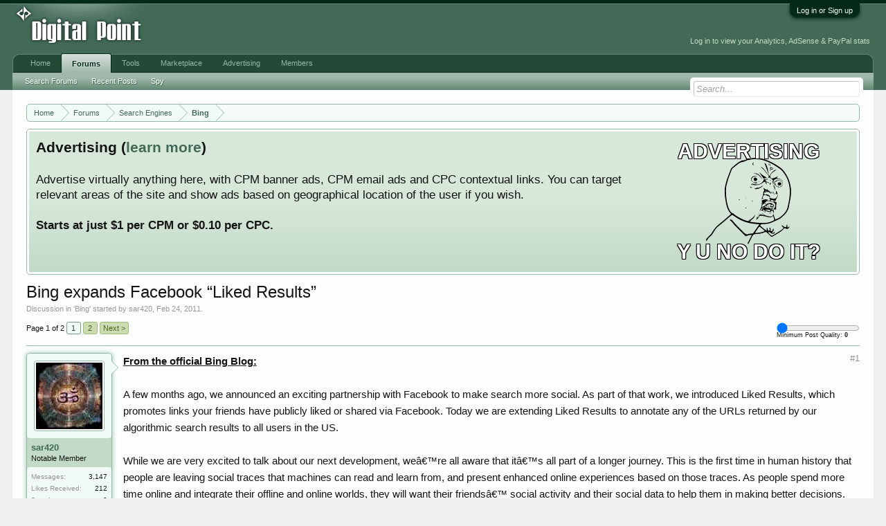

--- FILE ---
content_type: text/html; charset=UTF-8
request_url: https://forums.digitalpoint.com/threads/bing-expands-facebook-%E2%80%9Cliked-results%E2%80%9D.2104057/
body_size: 18388
content:
<!DOCTYPE html>
<html id="XenForo" lang="en-US" dir="LTR" class="Public NoJs LoggedOut NoSidebar  Responsive" xmlns:fb="http://www.facebook.com/2008/fbml">
<head>

	<meta charset="utf-8" />
	<meta http-equiv="X-UA-Compatible" content="IE=Edge,chrome=1" />
	
		<meta name="viewport" content="width=device-width, initial-scale=1" />
	
	
		<base href="https://forums.digitalpoint.com/" />
		<script>
			var _b = document.getElementsByTagName('base')[0], _bH = "https://forums.digitalpoint.com/";
			if (_b && _b.href != _bH) _b.href = _bH;
		</script>
	

	<title>Bing expands Facebook “Liked Results”</title>
	
	<noscript><style>.JsOnly, .jsOnly { display: none !important; }</style></noscript>
	<link rel="stylesheet" href="css.php?css=xenforo,form,public&amp;style=1&amp;dir=LTR&amp;d=1742236250" />
	<link rel="stylesheet" href="css.php?css=bb_code,facebook,login_bar,message,message_user_info,panel_scroller,ret,ret_a,thread_view&amp;style=1&amp;dir=LTR&amp;d=1742236250" />
	
	

	<script>

	var _gaq = [['_setAccount', 'UA-51946-4'], ['_trackPageview']];
	!function(d, t)
	{
		var g = d.createElement(t),
			s = d.getElementsByTagName(t)[0];	
		g.async = true;
		g.src = ('https:' == d.location.protocol ? 'https://ssl' : 'http://www') + '.google-analytics.com/ga.js';
		s.parentNode.insertBefore(g, s);
	}
	(document, 'script');

	</script>
		<script src="//x.dpstatic.com/j/jquery/jquery-1.11.0.min.js"></script>	
		
	
<script src="//x.dpstatic.com/j/xenforo/xenforo.js?_v=baf78408"></script>

	<script src="//x.dpstatic.com/j/digitalpoint/post_quality.js?_v=baf78408"></script>

	
	<link rel="apple-touch-icon" href="https://x.dpstatic.com/misc/dps_logo2.png" />
	<link rel="alternate" type="application/rss+xml" title="RSS feed for Digital Point" href="forums/-/index.rss" />
	
	<link rel="next" href="threads/bing-expands-facebook-%E2%80%9Cliked-results%E2%80%9D.2104057/page-2" />
	<link rel="canonical" href="https://forums.digitalpoint.com/threads/bing-expands-facebook-%E2%80%9Cliked-results%E2%80%9D.2104057/" />
	<meta name="description" content="From the official Bing Blog:

A few months ago, we announced an exciting partnership with Facebook to make search more social. As part of that work, we..." />
	<meta property="og:site_name" content="Digital Point" />
	<meta property="og:image" name="twitter:image" content="https://x.dpstatic.com/d/avatars/m/39/39339.jpg?1177603349" />
	<meta property="og:image" content="https://x.dpstatic.com/misc/dps_logo2.png" />
	<meta property="og:type" content="article" />
	<meta property="og:url" content="https://forums.digitalpoint.com/threads/bing-expands-facebook-%E2%80%9Cliked-results%E2%80%9D.2104057/" />
	<meta property="og:title" name="twitter:title" content="Bing expands Facebook “Liked Results”" />
	<meta property="og:description" name="twitter:description" content="From the official Bing Blog:

A few months ago, we announced an exciting partnership with Facebook to make search more social. As part of that work, we..." />
	<meta property="article:author" content="https://www.digitalpoint.com/members/sar420.39339/" /><meta property="article:section" content="Bing" />
	<meta property="fb:app_id" content="107355682633601" />
	
<meta name="twitter:card" content="summary"><meta name="twitter:site" content="@digitalpoint"><link href="https://plus.google.com/104840899893903190792" rel="publisher" />

</head>

<body class="node43 node4 SelectQuotable">



	

<div id="loginBar">
	<div class="pageWidth">
		<div class="pageContent">	
			<h3 id="loginBarHandle">
				<label for="LoginControl"><a href="https://www.digitalpoint.com/login/" class="concealed noOutline">Log in or Sign up</a></label>
			</h3>
			
			<span class="helper"></span>

			
		</div>
	</div>
</div>


<div id="headerMover">
	<div id="headerProxy"></div>

<div id="content" class="thread_view">
	<div class="pageWidth">
		<div class="pageContent">
			<!-- main content area -->
			
			
			
			
						
						
						
						
						<div class="breadBoxTop ">
							
							

<nav>
	
		
			
				
			
		
			
				
			
		
	

	<fieldset class="breadcrumb">
		
			
		<div class="boardTitle"><strong>Digital Point</strong></div>
		
		<span class="crumbs">
			
				<span class="crust homeCrumb" itemscope="itemscope" itemtype="http://data-vocabulary.org/Breadcrumb">
					<a href="//www.digitalpoint.com/" class="crumb" rel="up" itemprop="url"><span itemprop="title">Home</span></a>
					<span class="arrow"><span></span></span>
				</span>
			
			
			
				<span class="crust selectedTabCrumb" itemscope="itemscope" itemtype="http://data-vocabulary.org/Breadcrumb">
					<a href="https://forums.digitalpoint.com/" class="crumb" rel="up" itemprop="url"><span itemprop="title">Forums</span></a>
					<span class="arrow"><span>&gt;</span></span>
				</span>
			
			
			
				
					<span class="crust" itemscope="itemscope" itemtype="http://data-vocabulary.org/Breadcrumb">
						<a href="https://forums.digitalpoint.com/.#search-engines.4" class="crumb" rel="up" itemprop="url"><span itemprop="title">Search Engines</span></a>
						<span class="arrow"><span>&gt;</span></span>
					</span>
				
					<span class="crust" itemscope="itemscope" itemtype="http://data-vocabulary.org/Breadcrumb">
						<a href="https://forums.digitalpoint.com/forums/bing.43/" class="crumb" rel="up" itemprop="url"><span itemprop="title">Bing</span></a>
						<span class="arrow"><span>&gt;</span></span>
					</span>
				
			
		</span>
	</fieldset>
</nav>
						</div>
						
						
						
					
						<!--[if lt IE 8]>
							<p class="importantMessage">You are using an out of date browser. It  may not display this or other websites correctly.<br />You should upgrade or use an <a href="https://www.google.com/chrome/browser/" target="_blank">alternative browser</a>.</p>
						<![endif]-->

						
						




<div class="PanelScroller" id="Notices" data-vertical="0" data-speed="400" data-interval="10000">
	<div class="scrollContainer">
		<div class="PanelContainer">
			<ol class="Panels">
				
					<li class="panel Notice DismissParent notice_4">
	<div class="baseHtml noticeContent"><a href="//advertising.digitalpoint.com/digitalpoint-com.1/site-detail"><div class="meme"><div class="name">Advertising</div><div class="image"><img src="//x.dpstatic.com/meme/yuno.svgz"></div><div class="text">y u no do it?</div></div></a>

<h2>Advertising (<a href="//advertising.digitalpoint.com/digitalpoint-com.1/site-detail">learn more</a>)</h2>

Advertise virtually anything here, with CPM banner ads, CPM email ads and CPC contextual links.  You can target relevant areas of the site and show ads based on geographical location of the user if you wish.<br /><br />

<span style="font-weight:bold">Starts at just $1 per CPM or $0.10 per CPC.</span><div class="clear"></div></div>
	
	
</li>
				
			</ol>
		</div>
	</div>
	
	
</div>

						
						
						
						
												
							<!-- h1 title, description -->
							<div class="titleBar">
								
								<h1>Bing expands Facebook “Liked Results”</h1>
								
								<p id="pageDescription" class="muted ">
	Discussion in '<a href="forums/bing.43/">Bing</a>' started by <a href="https://www.digitalpoint.com/members/sar420.39339/" class="username" dir="auto">sar420</a>, <a href="threads/bing-expands-facebook-%E2%80%9Cliked-results%E2%80%9D.2104057/"><span class="DateTime" title="Feb 24, 2011 at 10:50 AM">Feb 24, 2011</span></a>.
</p>
							</div>
						
						
						
						
						
						<!-- main template -->
						

























	





<div class="pageNavLinkGroup">
	<div class="linkGroup SelectionCountContainer">
<div class="post_quality_wrap Tooltip" title="The higher the setting, the less posts you will see."><input id="post_quality" type="range" min="0" max="80" value="0"><div><span>0</span></div></div>
		
		
	</div>

	


<div class="PageNav"
	data-page="1"
	data-range="2"
	data-start="2"
	data-end="2"
	data-last="2"
	data-sentinel="{{sentinel}}"
	data-baseurl="threads/bing-expands-facebook-%E2%80%9Cliked-results%E2%80%9D.2104057/page-{{sentinel}}">
	
	<span class="pageNavHeader">Page 1 of 2</span>
	
	<nav>
		
		
		<a href="threads/bing-expands-facebook-%E2%80%9Cliked-results%E2%80%9D.2104057/" class="currentPage " rel="start">1</a>
		
		
		
		
		
		
		
		<a href="threads/bing-expands-facebook-%E2%80%9Cliked-results%E2%80%9D.2104057/page-2" class="">2</a>
		
		
			<a href="threads/bing-expands-facebook-%E2%80%9Cliked-results%E2%80%9D.2104057/page-2" class="text">Next &gt;</a>
			
		
	</nav>	
	
	
</div>

</div>





<form action="inline-mod/post/switch" method="post"
	class="InlineModForm section"
	data-cookieName="posts"
	data-controls="#InlineModControls"
	data-imodOptions="#ModerationSelect option">

	<ol class="messageList" id="messageList">
		
			
				


<li id="post-15840254" class="message   " data-qs="76.894" data-author="sar420">

	

<div class="messageUserInfo" itemprop="author" itemscope="itemscope" itemtype="http://data-vocabulary.org/Person">	
<div class="messageUserBlock ">
	
		<div class="avatarHolder">
			<span class="helper"></span>
			<a href="https://www.digitalpoint.com/members/sar420.39339/" class="avatar Av39339m" data-avatarhtml="true"><img src="//x.dpstatic.com/d/avatars/m/39/39339.jpg?1177603349" width="192" height="192" alt="sar420" /></a>
			
			<!-- slot: message_user_info_avatar -->
		</div>

	


	
		<h3 class="userText">
			<a href="https://www.digitalpoint.com/members/sar420.39339/" class="username" dir="auto" itemprop="name" rel="author"><span class="style5">sar420</span></a>
			<em class="userTitle" itemprop="title">Notable Member</em>
			

			<!-- slot: message_user_info_text -->
		</h3>
	
		
	
		<div class="extraUserInfo">
			
			
				
				
				
					<dl class="pairsJustified">
						<dt>Messages:</dt>
						<dd><a href="https://www.digitalpoint.com/search/member?user_id=39339" class="concealed" rel="nofollow">3,147</a></dd>
					</dl>
				
				
				
					<dl class="pairsJustified">
						<dt>Likes Received:</dt>
						<dd>212</dd>
					</dl>
				
				
				<dl class="pairsJustified">
	<dt>Best Answers:</dt>
	
		<dd>0</dd>
	
</dl>

					<dl class="pairsJustified">
						<dt>Trophy Points:</dt>
						<dd><a href="https://www.digitalpoint.com/members/sar420.39339/trophies" class="OverlayTrigger concealed">230</a></dd>
					</dl>
				
			
				


				
				
				
				
			
				
							
			
						
			
			
		</div>
	
		


	<span class="arrow"><span></span></span>
</div>
</div>

	<div class="messageInfo primaryContent">
		
		
		
		
		
		<a title="Permalink" class="item muted postNumber hashPermalink OverlayTrigger" data-href="posts/15840254/permalink">#1</a>
<div class="messageContent">		
			<article>
				<blockquote itemprop="text" class="messageText SelectQuoteContainer ugc baseHtml">
					
					<span style="text-decoration: underline"><b>From the official Bing Blog:</b></span><br /><a href="https://semrush.sjv.io/c/3835401/1438253/13053" target="_blank" id="1438253" rel="nofollow"><img src="//a.impactradius-go.com/display-ad/13053-1438253" border="0" alt="" width="468" height="60"/></a><img height="0" width="0" src="https://imp.pxf.io/i/3835401/1438253/13053" style="position:absolute;visibility:hidden;" border="0" />
<br />
A few months ago, we announced an exciting partnership with Facebook to make search more social. As part of that work, we introduced Liked Results, which promotes links your friends have publicly liked or shared via Facebook. Today we are extending Liked Results to annotate any of the URLs returned by our algorithmic search results to all users in the US.<br />
<br />
While we are very excited to talk about our next development, weâ€™re all aware that itâ€™s all part of a longer journey. This is the first time in human history that people are leaving social traces that machines can read and learn from, and present enhanced online experiences  based on those traces. As people spend more time online and integrate their offline and online worlds, they will want their friendsâ€™ social activity and their social data to help them in making better decisions. Integrating with Twitter data 16 months ago was one step, and exploring Facebookâ€™s rich streams is another.<br />
<br />
If your friends have publicly liked or shared any of the algorithmic search results shown on Bing, we will now surface them right below the result.<br />
<br />
<a href="http://www.bing.com/community/site_blogs/b/search/archive/2011/02/24/bing-expands-facebook-liked-results.aspx" target="_blank" class="externalLink" rel="nofollow">Read more...</a><br />
<br />
What do you think of this move? I have a feeling this going to help Bing get up the ladder..of course its still way behind Google but the distance between the two will become lesser. And since Google is now competing with both Microsoft and Facebook, its going to be an interesting battle with more interesting moves coming in future
					<div class="messageTextEndMarker">&nbsp;</div>
				</blockquote>
			</article>
			
			
		</div>
		
		
		


		
		
		
		
				
		<div class="messageMeta ToggleTriggerAnchor">
			
			<div class="privateControls">
				
				<span class="item muted">
					<span class="authorEnd"><a href="https://www.digitalpoint.com/members/sar420.39339/" class="username author" dir="auto">sar420</a>,</span>
					<span class="DateTime" title="Feb 24, 2011 at 10:50 AM">Feb 24, 2011</span>
				</span>
				
				



				
				
				
				<a href="posts/15840254/ip" class="item control ip OverlayTrigger"><span></span>IP</a>
				
				
				
				
				
			</div>
			
			<div class="publicControls">
				
				
				
				
				
			</div>
		</div>
	
		
		<div id="likes-post-15840254"></div>
	</div>

	
	
	
<div class="underPost" style="padding-top:30px;text-align:center"><a href="https://semrush.sjv.io/c/3835401/1438297/13053" target="_blank" id="1438297" rel="nofollow"><img src="//a.impactradius-go.com/display-ad/13053-1438297" border="0" alt="" width="728" height="90"/></a><img height="0" width="0" src="https://imp.pxf.io/i/3835401/1438297/13053" style="position:absolute;visibility:hidden;" border="0" /></div>
	
</li>
			
		
			
				


<li id="post-15840456" class="message   " data-qs="76.853" data-author="tenev">

	

<div class="messageUserInfo" itemscope="itemscope" itemtype="http://data-vocabulary.org/Person">	
<div class="messageUserBlock ">
	
		<div class="avatarHolder">
			<span class="helper"></span>
			<a href="https://www.digitalpoint.com/members/tenev.284317/" class="avatar Av284317m" data-avatarhtml="true"><img src="//x.dpstatic.com/d/avatars/m/284/284317.jpg?1381104219" width="192" height="192" alt="tenev" /></a>
			
			<!-- slot: message_user_info_avatar -->
		</div>

	


	
		<h3 class="userText">
			<a href="https://www.digitalpoint.com/members/tenev.284317/" class="username" dir="auto" itemprop="name"><span class="style5">tenev</span></a>
			<em class="userTitle" itemprop="title">Active Member</em>
			

			<!-- slot: message_user_info_text -->
		</h3>
	
		
	
		<div class="extraUserInfo">
			
			
				
				
				
					<dl class="pairsJustified">
						<dt>Messages:</dt>
						<dd><a href="https://www.digitalpoint.com/search/member?user_id=284317" class="concealed" rel="nofollow">322</a></dd>
					</dl>
				
				
				
					<dl class="pairsJustified">
						<dt>Likes Received:</dt>
						<dd>7</dd>
					</dl>
				
				
				<dl class="pairsJustified">
	<dt>Best Answers:</dt>
	
		<dd>0</dd>
	
</dl>

					<dl class="pairsJustified">
						<dt>Trophy Points:</dt>
						<dd><a href="https://www.digitalpoint.com/members/tenev.284317/trophies" class="OverlayTrigger concealed">95</a></dd>
					</dl>
				
			
				


				
				
				
				
			
				
							
			
						
			
			
		</div>
	
		


	<span class="arrow"><span></span></span>
</div>
</div>

	<div class="messageInfo primaryContent">
		
		
		
		
		
		<a title="Permalink" class="item muted postNumber hashPermalink OverlayTrigger" data-href="posts/15840456/permalink">#2</a>
<div class="messageContent">		
			<article>
				<blockquote class="messageText SelectQuoteContainer ugc baseHtml">
					
					what battle, why do people always like war ._.<br />
<br />
bing will get a bit bigger, thats all, no battle or war <span class="smileWrapper"><img src="styles/default/xenforo/clear.png" class="mceSmilieSprite mceSmilie1" alt=":)" title="Smile    :)" /></span>
					<div class="messageTextEndMarker">&nbsp;</div>
				</blockquote>
			</article>
			
			
		</div>
		
		
		


		
		
		
		
				
		<div class="messageMeta ToggleTriggerAnchor">
			
			<div class="privateControls">
				
				<span class="item muted">
					<span class="authorEnd"><a href="https://www.digitalpoint.com/members/tenev.284317/" class="username author" dir="auto">tenev</a>,</span>
					<span class="DateTime" title="Feb 24, 2011 at 11:52 AM">Feb 24, 2011</span>
				</span>
				
				



				
				
				
				<a href="posts/15840456/ip" class="item control ip OverlayTrigger"><span></span>IP</a>
				
				
				
				
				
			</div>
			
			<div class="publicControls">
				
				
				
				
				
			</div>
		</div>
	
		
		<div id="likes-post-15840456"></div>
	</div>

	
	
	

	
</li>
			
		
			
				


<li id="post-15840596" class="message   " data-qs="64.931" data-author="sar420">

	

<div class="messageUserInfo" itemscope="itemscope" itemtype="http://data-vocabulary.org/Person">	
<div class="messageUserBlock ">
	
		<div class="avatarHolder">
			<span class="helper"></span>
			<a href="https://www.digitalpoint.com/members/sar420.39339/" class="avatar Av39339m" data-avatarhtml="true"><img src="//x.dpstatic.com/d/avatars/m/39/39339.jpg?1177603349" width="192" height="192" alt="sar420" /></a>
			
			<!-- slot: message_user_info_avatar -->
		</div>

	


	
		<h3 class="userText">
			<a href="https://www.digitalpoint.com/members/sar420.39339/" class="username" dir="auto" itemprop="name"><span class="style5">sar420</span></a>
			<em class="userTitle" itemprop="title">Notable Member</em>
			

			<!-- slot: message_user_info_text -->
		</h3>
	
		
	
		<div class="extraUserInfo">
			
			
				
				
				
					<dl class="pairsJustified">
						<dt>Messages:</dt>
						<dd><a href="https://www.digitalpoint.com/search/member?user_id=39339" class="concealed" rel="nofollow">3,147</a></dd>
					</dl>
				
				
				
					<dl class="pairsJustified">
						<dt>Likes Received:</dt>
						<dd>212</dd>
					</dl>
				
				
				<dl class="pairsJustified">
	<dt>Best Answers:</dt>
	
		<dd>0</dd>
	
</dl>

					<dl class="pairsJustified">
						<dt>Trophy Points:</dt>
						<dd><a href="https://www.digitalpoint.com/members/sar420.39339/trophies" class="OverlayTrigger concealed">230</a></dd>
					</dl>
				
			
				


				
				
				
				
			
				
							
			
						
			
			
		</div>
	
		


	<span class="arrow"><span></span></span>
</div>
</div>

	<div class="messageInfo primaryContent">
		
		
		
		
		
		<a title="Permalink" class="item muted postNumber hashPermalink OverlayTrigger" data-href="posts/15840596/permalink">#3</a>
<div class="messageContent">		
			<article>
				<blockquote class="messageText SelectQuoteContainer ugc baseHtml">
					
					You must be a Buddhist...
					<div class="messageTextEndMarker">&nbsp;</div>
				</blockquote>
			</article>
			
			
		</div>
		
		
		


		
		
		
		
				
		<div class="messageMeta ToggleTriggerAnchor">
			
			<div class="privateControls">
				
				<span class="item muted">
					<span class="authorEnd"><a href="https://www.digitalpoint.com/members/sar420.39339/" class="username author" dir="auto">sar420</a>,</span>
					<span class="DateTime" title="Feb 24, 2011 at 12:33 PM">Feb 24, 2011</span>
				</span>
				
				



				
				
				
				<a href="posts/15840596/ip" class="item control ip OverlayTrigger"><span></span>IP</a>
				
				
				
				
				
			</div>
			
			<div class="publicControls">
				
				
				
				
				
			</div>
		</div>
	
		
		<div id="likes-post-15840596"></div>
	</div>

	
	
	

	
</li>
			
		
			
				


<li id="post-15840878" class="message   " data-qs="67.291" data-author="ska_defender">

	

<div class="messageUserInfo" itemscope="itemscope" itemtype="http://data-vocabulary.org/Person">	
<div class="messageUserBlock ">
	
		<div class="avatarHolder">
			<span class="helper"></span>
			<a href="https://www.digitalpoint.com/members/ska_defender.275283/" class="avatar Av275283m" data-avatarhtml="true"><img src="styles/default/xenforo/avatars/avatar_m.png" width="192" height="192" alt="ska_defender" /></a>
			
			<!-- slot: message_user_info_avatar -->
		</div>

	


	
		<h3 class="userText">
			<a href="https://www.digitalpoint.com/members/ska_defender.275283/" class="username" dir="auto" itemprop="name"><span class="style5">ska_defender</span></a>
			<em class="userTitle" itemprop="title">Well-Known Member</em>
			

			<!-- slot: message_user_info_text -->
		</h3>
	
		
	
		<div class="extraUserInfo">
			
			
				
				
				
					<dl class="pairsJustified">
						<dt>Messages:</dt>
						<dd><a href="https://www.digitalpoint.com/search/member?user_id=275283" class="concealed" rel="nofollow">590</a></dd>
					</dl>
				
				
				
					<dl class="pairsJustified">
						<dt>Likes Received:</dt>
						<dd>6</dd>
					</dl>
				
				
				<dl class="pairsJustified">
	<dt>Best Answers:</dt>
	
		<dd>0</dd>
	
</dl>

					<dl class="pairsJustified">
						<dt>Trophy Points:</dt>
						<dd><a href="https://www.digitalpoint.com/members/ska_defender.275283/trophies" class="OverlayTrigger concealed">108</a></dd>
					</dl>
				
			
				


				
				
				
				
			
				
							
			
						
			
			
		</div>
	
		


	<span class="arrow"><span></span></span>
</div>
</div>

	<div class="messageInfo primaryContent">
		
		
		
		
		
		<a title="Permalink" class="item muted postNumber hashPermalink OverlayTrigger" data-href="posts/15840878/permalink">#4</a>
<div class="messageContent">		
			<article>
				<blockquote class="messageText SelectQuoteContainer ugc baseHtml">
					
					good going Bing! <br />
please beat google <span class="smileWrapper"><img src="styles/default/xenforo/clear.png" class="mceSmilieSprite mceSmilie4" alt=":mad:" title="Mad    :mad:" /></span>
					<div class="messageTextEndMarker">&nbsp;</div>
				</blockquote>
			</article>
			
			
		</div>
		
		
		


		
		
		
		
				
		<div class="messageMeta ToggleTriggerAnchor">
			
			<div class="privateControls">
				
				<span class="item muted">
					<span class="authorEnd"><a href="https://www.digitalpoint.com/members/ska_defender.275283/" class="username author" dir="auto">ska_defender</a>,</span>
					<span class="DateTime" title="Feb 24, 2011 at 2:08 PM">Feb 24, 2011</span>
				</span>
				
				



				
				
				
				<a href="posts/15840878/ip" class="item control ip OverlayTrigger"><span></span>IP</a>
				
				
				
				
				
			</div>
			
			<div class="publicControls">
				
				
				
				
				
			</div>
		</div>
	
		
		<div id="likes-post-15840878"></div>
	</div>

	
	
	

	
</li>
			
		
			
				


<li id="post-15841404" class="message   " data-qs="80.000" data-author="cheesee">

	

<div class="messageUserInfo" itemscope="itemscope" itemtype="http://data-vocabulary.org/Person">	
<div class="messageUserBlock ">
	
		<div class="avatarHolder">
			<span class="helper"></span>
			<a href="https://www.digitalpoint.com/members/cheesee.484553/" class="avatar Av484553m" data-avatarhtml="true"><img src="styles/default/xenforo/avatars/avatar_m.png" width="192" height="192" alt="cheesee" /></a>
			
			<!-- slot: message_user_info_avatar -->
		</div>

	


	
		<h3 class="userText">
			<a href="https://www.digitalpoint.com/members/cheesee.484553/" class="username" dir="auto" itemprop="name"><span class="style2">cheesee</span></a>
			<em class="userTitle" itemprop="title">Peon</em>
			

			<!-- slot: message_user_info_text -->
		</h3>
	
		
	
		<div class="extraUserInfo">
			
			
				
				
				
					<dl class="pairsJustified">
						<dt>Messages:</dt>
						<dd><a href="https://www.digitalpoint.com/search/member?user_id=484553" class="concealed" rel="nofollow">621</a></dd>
					</dl>
				
				
				
					<dl class="pairsJustified">
						<dt>Likes Received:</dt>
						<dd>2</dd>
					</dl>
				
				
				<dl class="pairsJustified">
	<dt>Best Answers:</dt>
	
		<dd>0</dd>
	
</dl>

					<dl class="pairsJustified">
						<dt>Trophy Points:</dt>
						<dd><a href="https://www.digitalpoint.com/members/cheesee.484553/trophies" class="OverlayTrigger concealed">0</a></dd>
					</dl>
				
			
				


				
				
				
				
			
				
							
			
						
			
			
		</div>
	
		


	<span class="arrow"><span></span></span>
</div>
</div>

	<div class="messageInfo primaryContent">
		
		
		
		
		
		<a title="Permalink" class="item muted postNumber hashPermalink OverlayTrigger" data-href="posts/15841404/permalink">#5</a>
<div class="messageContent">		
			<article>
				<blockquote class="messageText SelectQuoteContainer ugc baseHtml">
					
					Sounds interesting. It&#039;d be nice to see another search engine rise to the top, hopefully bing can do that.
					<div class="messageTextEndMarker">&nbsp;</div>
				</blockquote>
			</article>
			
			
		</div>
		
		
		


		
		
		
		
				
		<div class="messageMeta ToggleTriggerAnchor">
			
			<div class="privateControls">
				
				<span class="item muted">
					<span class="authorEnd"><a href="https://www.digitalpoint.com/members/cheesee.484553/" class="username author" dir="auto">cheesee</a>,</span>
					<span class="DateTime" title="Feb 24, 2011 at 5:41 PM">Feb 24, 2011</span>
				</span>
				
				



				
				
				
				<a href="posts/15841404/ip" class="item control ip OverlayTrigger"><span></span>IP</a>
				
				
				
				
				
			</div>
			
			<div class="publicControls">
				
				
				
				
				
			</div>
		</div>
	
		
		<div id="likes-post-15841404"></div>
	</div>

	
	
	

	
</li>
			
		
			
				


<li id="post-15841550" class="message   " data-qs="74.721" data-author="hhsaus">

	

<div class="messageUserInfo" itemscope="itemscope" itemtype="http://data-vocabulary.org/Person">	
<div class="messageUserBlock ">
	
		<div class="avatarHolder">
			<span class="helper"></span>
			<a href="https://www.digitalpoint.com/members/hhsaus.350035/" class="avatar Av350035m" data-avatarhtml="true"><img src="styles/default/xenforo/avatars/avatar_m.png" width="192" height="192" alt="hhsaus" /></a>
			
			<!-- slot: message_user_info_avatar -->
		</div>

	


	
		<h3 class="userText">
			<a href="https://www.digitalpoint.com/members/hhsaus.350035/" class="username" dir="auto" itemprop="name"><span class="style5">hhsaus</span></a>
			<em class="userTitle" itemprop="title">Active Member</em>
			

			<!-- slot: message_user_info_text -->
		</h3>
	
		
	
		<div class="extraUserInfo">
			
			
				
				
				
					<dl class="pairsJustified">
						<dt>Messages:</dt>
						<dd><a href="https://www.digitalpoint.com/search/member?user_id=350035" class="concealed" rel="nofollow">596</a></dd>
					</dl>
				
				
				
					<dl class="pairsJustified">
						<dt>Likes Received:</dt>
						<dd>10</dd>
					</dl>
				
				
				<dl class="pairsJustified">
	<dt>Best Answers:</dt>
	
		<dd>0</dd>
	
</dl>

					<dl class="pairsJustified">
						<dt>Trophy Points:</dt>
						<dd><a href="https://www.digitalpoint.com/members/hhsaus.350035/trophies" class="OverlayTrigger concealed">60</a></dd>
					</dl>
				
			
				


				
				
				
				
			
				
							
			
						
			
			
		</div>
	
		


	<span class="arrow"><span></span></span>
</div>
</div>

	<div class="messageInfo primaryContent">
		
		
		
		
		
		<a title="Permalink" class="item muted postNumber hashPermalink OverlayTrigger" data-href="posts/15841550/permalink">#6</a>
<div class="messageContent">		
			<article>
				<blockquote class="messageText SelectQuoteContainer ugc baseHtml">
					
					Not sure how effectively it will work in practice, and what kind of an impact it will have. I assume we would have to be signed into facebook while searching on bing to see &#039;liked&#039; listings? Does this also mean that Bing will have behind the scene access to crawl all of facebook&#039;s pages?
					<div class="messageTextEndMarker">&nbsp;</div>
				</blockquote>
			</article>
			
			
		</div>
		
		
		


		
		
		
		
				
		<div class="messageMeta ToggleTriggerAnchor">
			
			<div class="privateControls">
				
				<span class="item muted">
					<span class="authorEnd"><a href="https://www.digitalpoint.com/members/hhsaus.350035/" class="username author" dir="auto">hhsaus</a>,</span>
					<span class="DateTime" title="Feb 24, 2011 at 6:29 PM">Feb 24, 2011</span>
				</span>
				
				



				
				
				
				<a href="posts/15841550/ip" class="item control ip OverlayTrigger"><span></span>IP</a>
				
				
				
				
				
			</div>
			
			<div class="publicControls">
				
				
				
				
				
			</div>
		</div>
	
		
		<div id="likes-post-15841550"></div>
	</div>

	
	
	

	
</li>
			
		
			
				


<li id="post-15843344" class="message   " data-qs="90.000" data-author="eclair">

	

<div class="messageUserInfo" itemscope="itemscope" itemtype="http://data-vocabulary.org/Person">	
<div class="messageUserBlock ">
	
		<div class="avatarHolder">
			<span class="helper"></span>
			<a href="https://www.digitalpoint.com/members/eclair.515618/" class="avatar Av515618m" data-avatarhtml="true"><img src="styles/default/xenforo/avatars/avatar_m.png" width="192" height="192" alt="eclair" /></a>
			
			<!-- slot: message_user_info_avatar -->
		</div>

	


	
		<h3 class="userText">
			<a href="https://www.digitalpoint.com/members/eclair.515618/" class="username" dir="auto" itemprop="name"><span class="style2">eclair</span></a>
			<em class="userTitle" itemprop="title">Peon</em>
			

			<!-- slot: message_user_info_text -->
		</h3>
	
		
	
		<div class="extraUserInfo">
			
			
				
				
				
					<dl class="pairsJustified">
						<dt>Messages:</dt>
						<dd><a href="https://www.digitalpoint.com/search/member?user_id=515618" class="concealed" rel="nofollow">260</a></dd>
					</dl>
				
				
				
					<dl class="pairsJustified">
						<dt>Likes Received:</dt>
						<dd>0</dd>
					</dl>
				
				
				<dl class="pairsJustified">
	<dt>Best Answers:</dt>
	
		<dd>0</dd>
	
</dl>

					<dl class="pairsJustified">
						<dt>Trophy Points:</dt>
						<dd><a href="https://www.digitalpoint.com/members/eclair.515618/trophies" class="OverlayTrigger concealed">0</a></dd>
					</dl>
				
			
				


				
				
				
				
			
				
							
			
						
			
			
		</div>
	
		


	<span class="arrow"><span></span></span>
</div>
</div>

	<div class="messageInfo primaryContent">
		
		
		
		
		
		<a title="Permalink" class="item muted postNumber hashPermalink OverlayTrigger" data-href="posts/15843344/permalink">#7</a>
<div class="messageContent">		
			<article>
				<blockquote class="messageText SelectQuoteContainer ugc baseHtml">
					
					A great move by Bing <br />
<br />
Bing announced that it has integrated Facebook Likes within its regular search results, similar to a move that Google made with social â€œsharesâ€ from Twitter and other services last week.<br />
<br />
Source: <a href="http://searchengineland.com/" target="_blank" class="externalLink" rel="nofollow">http://searchengineland.com/</a><br />
<br />
<a href="http://searchengineland.com/figz/wp-content/seloads/2011/02/Facebook-and-Bing1.jpeg" target="_blank" class="externalLink" rel="nofollow">http://searchengineland.com/figz/wp-content/seloads/2011/02/Facebook-and-Bing1.jpeg</a>
					<div class="messageTextEndMarker">&nbsp;</div>
				</blockquote>
			</article>
			
			
		</div>
		
		
		


		
		
		
		
				
		<div class="messageMeta ToggleTriggerAnchor">
			
			<div class="privateControls">
				
				<span class="item muted">
					<span class="authorEnd"><a href="https://www.digitalpoint.com/members/eclair.515618/" class="username author" dir="auto">eclair</a>,</span>
					<span class="DateTime" title="Feb 25, 2011 at 2:39 AM">Feb 25, 2011</span>
				</span>
				
				



				
				
				
				<a href="posts/15843344/ip" class="item control ip OverlayTrigger"><span></span>IP</a>
				
				
				
				
				
			</div>
			
			<div class="publicControls">
				
				
				
				
				
			</div>
		</div>
	
		
		<div id="likes-post-15843344"></div>
	</div>

	
	
	

	
</li>
			
		
			
				


<li id="post-15849795" class="message   " data-qs="66.667" data-author="sar420">

	

<div class="messageUserInfo" itemscope="itemscope" itemtype="http://data-vocabulary.org/Person">	
<div class="messageUserBlock ">
	
		<div class="avatarHolder">
			<span class="helper"></span>
			<a href="https://www.digitalpoint.com/members/sar420.39339/" class="avatar Av39339m" data-avatarhtml="true"><img src="//x.dpstatic.com/d/avatars/m/39/39339.jpg?1177603349" width="192" height="192" alt="sar420" /></a>
			
			<!-- slot: message_user_info_avatar -->
		</div>

	


	
		<h3 class="userText">
			<a href="https://www.digitalpoint.com/members/sar420.39339/" class="username" dir="auto" itemprop="name"><span class="style5">sar420</span></a>
			<em class="userTitle" itemprop="title">Notable Member</em>
			

			<!-- slot: message_user_info_text -->
		</h3>
	
		
	
		<div class="extraUserInfo">
			
			
				
				
				
					<dl class="pairsJustified">
						<dt>Messages:</dt>
						<dd><a href="https://www.digitalpoint.com/search/member?user_id=39339" class="concealed" rel="nofollow">3,147</a></dd>
					</dl>
				
				
				
					<dl class="pairsJustified">
						<dt>Likes Received:</dt>
						<dd>212</dd>
					</dl>
				
				
				<dl class="pairsJustified">
	<dt>Best Answers:</dt>
	
		<dd>0</dd>
	
</dl>

					<dl class="pairsJustified">
						<dt>Trophy Points:</dt>
						<dd><a href="https://www.digitalpoint.com/members/sar420.39339/trophies" class="OverlayTrigger concealed">230</a></dd>
					</dl>
				
			
				


				
				
				
				
			
				
							
			
						
			
			
		</div>
	
		


	<span class="arrow"><span></span></span>
</div>
</div>

	<div class="messageInfo primaryContent">
		
		
		
		
		
		<a title="Permalink" class="item muted postNumber hashPermalink OverlayTrigger" data-href="posts/15849795/permalink">#8</a>
<div class="messageContent">		
			<article>
				<blockquote class="messageText SelectQuoteContainer ugc baseHtml">
					
					<div class="bbCodeBlock bbCodeQuote" data-author="hhsaus">
	<aside>
		
			<div class="attribution type">hhsaus said:
				
					<a href="goto/post?id=15841550#post-15841550" class="AttributionLink">&uarr;</a>
				
			</div>
		
		<blockquote class="quoteContainer"><div class="quote">Not sure how effectively it will work in practice, and what kind of an impact it will have. I assume we would have to be signed into facebook while searching on bing to see &#039;liked&#039; listings? Does this also mean that Bing will have behind the scene access to crawl all of facebook&#039;s pages?</div><div class="quoteExpand">Click to expand...</div></blockquote>
	</aside>
</div>I don&#039;t think you&#039;ll have to be logged in to see the liked pages. I think the likes will count more like votes..like backlinks usually count as votes for SEO today. So basically if you had an article on a topic which got 1000+ facebook likes probably your site will rank high for the keywords in your title and content.
					<div class="messageTextEndMarker">&nbsp;</div>
				</blockquote>
			</article>
			
			
		</div>
		
		
		


		
		
		
		
				
		<div class="messageMeta ToggleTriggerAnchor">
			
			<div class="privateControls">
				
				<span class="item muted">
					<span class="authorEnd"><a href="https://www.digitalpoint.com/members/sar420.39339/" class="username author" dir="auto">sar420</a>,</span>
					<span class="DateTime" title="Feb 26, 2011 at 8:49 AM">Feb 26, 2011</span>
				</span>
				
				



				
				
				
				<a href="posts/15849795/ip" class="item control ip OverlayTrigger"><span></span>IP</a>
				
				
				
				
				
			</div>
			
			<div class="publicControls">
				
				
				
				
				
			</div>
		</div>
	
		
		<div id="likes-post-15849795"></div>
	</div>

	
	
	

	
</li>
			
		
			
				


<li id="post-15850803" class="message   " data-qs="74.721" data-author="hhsaus">

	

<div class="messageUserInfo" itemscope="itemscope" itemtype="http://data-vocabulary.org/Person">	
<div class="messageUserBlock ">
	
		<div class="avatarHolder">
			<span class="helper"></span>
			<a href="https://www.digitalpoint.com/members/hhsaus.350035/" class="avatar Av350035m" data-avatarhtml="true"><img src="styles/default/xenforo/avatars/avatar_m.png" width="192" height="192" alt="hhsaus" /></a>
			
			<!-- slot: message_user_info_avatar -->
		</div>

	


	
		<h3 class="userText">
			<a href="https://www.digitalpoint.com/members/hhsaus.350035/" class="username" dir="auto" itemprop="name"><span class="style5">hhsaus</span></a>
			<em class="userTitle" itemprop="title">Active Member</em>
			

			<!-- slot: message_user_info_text -->
		</h3>
	
		
	
		<div class="extraUserInfo">
			
			
				
				
				
					<dl class="pairsJustified">
						<dt>Messages:</dt>
						<dd><a href="https://www.digitalpoint.com/search/member?user_id=350035" class="concealed" rel="nofollow">596</a></dd>
					</dl>
				
				
				
					<dl class="pairsJustified">
						<dt>Likes Received:</dt>
						<dd>10</dd>
					</dl>
				
				
				<dl class="pairsJustified">
	<dt>Best Answers:</dt>
	
		<dd>0</dd>
	
</dl>

					<dl class="pairsJustified">
						<dt>Trophy Points:</dt>
						<dd><a href="https://www.digitalpoint.com/members/hhsaus.350035/trophies" class="OverlayTrigger concealed">60</a></dd>
					</dl>
				
			
				


				
				
				
				
			
				
							
			
						
			
			
		</div>
	
		


	<span class="arrow"><span></span></span>
</div>
</div>

	<div class="messageInfo primaryContent">
		
		
		
		
		
		<a title="Permalink" class="item muted postNumber hashPermalink OverlayTrigger" data-href="posts/15850803/permalink">#9</a>
<div class="messageContent">		
			<article>
				<blockquote class="messageText SelectQuoteContainer ugc baseHtml">
					
					<div class="bbCodeBlock bbCodeQuote" data-author="sar420">
	<aside>
		
			<div class="attribution type">sar420 said:
				
					<a href="goto/post?id=15849795#post-15849795" class="AttributionLink">&uarr;</a>
				
			</div>
		
		<blockquote class="quoteContainer"><div class="quote">I don&#039;t think you&#039;ll have to be logged in to see the liked pages. I think the likes will count more like votes..like backlinks usually count as votes for SEO today. So basically if you had an article on a topic which got 1000+ facebook likes probably your site will rank high for the keywords in your title and content.</div><div class="quoteExpand">Click to expand...</div></blockquote>
	</aside>
</div>I don&#039;t think they are doing that. Not at least from the example they have given. When searching on bing you will be able to see what sites your friends &#039;liked&#039; (if any liked sites match your search query). <i>&quot;If your friends have publicly liked or shared any of the algorithmic search results shown on Bing, we will now surface them right below the result.&quot;</i><br />
Take a look at the sample serps. There is no change in serps, just the friends pictures and names under the site they &#039;liked&#039;.<br />
<br />
So i am just curious how can they tell who your friends are? Do we need to be logged in, or does facebook let them crawl all of their pages, and provide some info that bing can use to personaly identify those searching on bing.
					<div class="messageTextEndMarker">&nbsp;</div>
				</blockquote>
			</article>
			
			
		</div>
		
		
		


		
		
		
		
				
		<div class="messageMeta ToggleTriggerAnchor">
			
			<div class="privateControls">
				
				<span class="item muted">
					<span class="authorEnd"><a href="https://www.digitalpoint.com/members/hhsaus.350035/" class="username author" dir="auto">hhsaus</a>,</span>
					<span class="DateTime" title="Feb 26, 2011 at 3:24 PM">Feb 26, 2011</span>
				</span>
				
				



				
				
				
				<a href="posts/15850803/ip" class="item control ip OverlayTrigger"><span></span>IP</a>
				
				
				
				
				
			</div>
			
			<div class="publicControls">
				
				
				
				
				
			</div>
		</div>
	
		
		<div id="likes-post-15850803"></div>
	</div>

	
	
	

	
</li>
			
		
			
				


<li id="post-15851722" class="message   " data-qs="83.983" data-author="EngineerofSuccess">

	

<div class="messageUserInfo" itemscope="itemscope" itemtype="http://data-vocabulary.org/Person">	
<div class="messageUserBlock ">
	
		<div class="avatarHolder">
			<span class="helper"></span>
			<a href="https://www.digitalpoint.com/members/engineerofsuccess.34075/" class="avatar Av34075m" data-avatarhtml="true"><img src="//x.dpstatic.com/d/avatars/m/34/34075.jpg?1384901733" width="192" height="192" alt="EngineerofSuccess" /></a>
			
			<!-- slot: message_user_info_avatar -->
		</div>

	


	
		<h3 class="userText">
			<a href="https://www.digitalpoint.com/members/engineerofsuccess.34075/" class="username" dir="auto" itemprop="name"><span class="style5">EngineerofSuccess</span></a>
			<em class="userTitle" itemprop="title">Well-Known Member</em>
			

			<!-- slot: message_user_info_text -->
		</h3>
	
		
	
		<div class="extraUserInfo">
			
			
				
				
				
					<dl class="pairsJustified">
						<dt>Messages:</dt>
						<dd><a href="https://www.digitalpoint.com/search/member?user_id=34075" class="concealed" rel="nofollow">680</a></dd>
					</dl>
				
				
				
					<dl class="pairsJustified">
						<dt>Likes Received:</dt>
						<dd>9</dd>
					</dl>
				
				
				<dl class="pairsJustified">
	<dt>Best Answers:</dt>
	
		<dd>0</dd>
	
</dl>

					<dl class="pairsJustified">
						<dt>Trophy Points:</dt>
						<dd><a href="https://www.digitalpoint.com/members/engineerofsuccess.34075/trophies" class="OverlayTrigger concealed">130</a></dd>
					</dl>
				
			
				


				
				
				
				
			
				
							
			
						
			
			
		</div>
	
		


	<span class="arrow"><span></span></span>
</div>
</div>

	<div class="messageInfo primaryContent">
		
		
		
		
		
		<a title="Permalink" class="item muted postNumber hashPermalink OverlayTrigger" data-href="posts/15851722/permalink">#10</a>
<div class="messageContent">		
			<article>
				<blockquote class="messageText SelectQuoteContainer ugc baseHtml">
					
					That&#039;s a good way of Bing boosting their search engine rankings.
					<div class="messageTextEndMarker">&nbsp;</div>
				</blockquote>
			</article>
			
			
		</div>
		
		
		


		
		
		
		
				
		<div class="messageMeta ToggleTriggerAnchor">
			
			<div class="privateControls">
				
				<span class="item muted">
					<span class="authorEnd"><a href="https://www.digitalpoint.com/members/engineerofsuccess.34075/" class="username author" dir="auto">EngineerofSuccess</a>,</span>
					<span class="DateTime" title="Feb 26, 2011 at 10:17 PM">Feb 26, 2011</span>
				</span>
				
				



				
				
				
				<a href="posts/15851722/ip" class="item control ip OverlayTrigger"><span></span>IP</a>
				
				
				
				
				
			</div>
			
			<div class="publicControls">
				
				
				
				
				
			</div>
		</div>
	
		
		<div id="likes-post-15851722"></div>
	</div>

	
	
	

	
</li>
			
		
			
				


<li id="post-15854393" class="message   " data-qs="82.112" data-author="Warner">

	

<div class="messageUserInfo" itemscope="itemscope" itemtype="http://data-vocabulary.org/Person">	
<div class="messageUserBlock ">
	
		<div class="avatarHolder">
			<span class="helper"></span>
			<a href="https://www.digitalpoint.com/members/warner.216332/" class="avatar Av216332m" data-avatarhtml="true"><img src="styles/default/xenforo/avatars/avatar_m.png" width="192" height="192" alt="Warner" /></a>
			
			<!-- slot: message_user_info_avatar -->
		</div>

	


	
		<h3 class="userText">
			<a href="https://www.digitalpoint.com/members/warner.216332/" class="username" dir="auto" itemprop="name"><span class="style5">Warner</span></a>
			<em class="userTitle" itemprop="title">Active Member</em>
			

			<!-- slot: message_user_info_text -->
		</h3>
	
		
	
		<div class="extraUserInfo">
			
			
				
				
				
					<dl class="pairsJustified">
						<dt>Messages:</dt>
						<dd><a href="https://www.digitalpoint.com/search/member?user_id=216332" class="concealed" rel="nofollow">1,085</a></dd>
					</dl>
				
				
				
					<dl class="pairsJustified">
						<dt>Likes Received:</dt>
						<dd>7</dd>
					</dl>
				
				
				<dl class="pairsJustified">
	<dt>Best Answers:</dt>
	
		<dd>0</dd>
	
</dl>

					<dl class="pairsJustified">
						<dt>Trophy Points:</dt>
						<dd><a href="https://www.digitalpoint.com/members/warner.216332/trophies" class="OverlayTrigger concealed">78</a></dd>
					</dl>
				
			
				


				
				
				
				
			
				
							
			
						
			
			
		</div>
	
		


	<span class="arrow"><span></span></span>
</div>
</div>

	<div class="messageInfo primaryContent">
		
		
		
		
		
		<a title="Permalink" class="item muted postNumber hashPermalink OverlayTrigger" data-href="posts/15854393/permalink">#11</a>
<div class="messageContent">		
			<article>
				<blockquote class="messageText SelectQuoteContainer ugc baseHtml">
					
					I do not see the winner in this competition, but I&#039;m sure that people will make their choice. And the connection with social networks it&#039;s a good step for Bing in deed.
					<div class="messageTextEndMarker">&nbsp;</div>
				</blockquote>
			</article>
			
			
		</div>
		
		
		


		
		
		
		
				
		<div class="messageMeta ToggleTriggerAnchor">
			
			<div class="privateControls">
				
				<span class="item muted">
					<span class="authorEnd"><a href="https://www.digitalpoint.com/members/warner.216332/" class="username author" dir="auto">Warner</a>,</span>
					<span class="DateTime" title="Feb 27, 2011 at 12:56 PM">Feb 27, 2011</span>
				</span>
				
				



				
				
				
				<a href="posts/15854393/ip" class="item control ip OverlayTrigger"><span></span>IP</a>
				
				
				
				
				
			</div>
			
			<div class="publicControls">
				
				
				
				
				
			</div>
		</div>
	
		
		<div id="likes-post-15854393"></div>
	</div>

	
	
	

	
</li>
			
		
			
				


<li id="post-15854653" class="message   " data-qs="64.931" data-author="sar420">

	

<div class="messageUserInfo" itemscope="itemscope" itemtype="http://data-vocabulary.org/Person">	
<div class="messageUserBlock ">
	
		<div class="avatarHolder">
			<span class="helper"></span>
			<a href="https://www.digitalpoint.com/members/sar420.39339/" class="avatar Av39339m" data-avatarhtml="true"><img src="//x.dpstatic.com/d/avatars/m/39/39339.jpg?1177603349" width="192" height="192" alt="sar420" /></a>
			
			<!-- slot: message_user_info_avatar -->
		</div>

	


	
		<h3 class="userText">
			<a href="https://www.digitalpoint.com/members/sar420.39339/" class="username" dir="auto" itemprop="name"><span class="style5">sar420</span></a>
			<em class="userTitle" itemprop="title">Notable Member</em>
			

			<!-- slot: message_user_info_text -->
		</h3>
	
		
	
		<div class="extraUserInfo">
			
			
				
				
				
					<dl class="pairsJustified">
						<dt>Messages:</dt>
						<dd><a href="https://www.digitalpoint.com/search/member?user_id=39339" class="concealed" rel="nofollow">3,147</a></dd>
					</dl>
				
				
				
					<dl class="pairsJustified">
						<dt>Likes Received:</dt>
						<dd>212</dd>
					</dl>
				
				
				<dl class="pairsJustified">
	<dt>Best Answers:</dt>
	
		<dd>0</dd>
	
</dl>

					<dl class="pairsJustified">
						<dt>Trophy Points:</dt>
						<dd><a href="https://www.digitalpoint.com/members/sar420.39339/trophies" class="OverlayTrigger concealed">230</a></dd>
					</dl>
				
			
				


				
				
				
				
			
				
							
			
						
			
			
		</div>
	
		


	<span class="arrow"><span></span></span>
</div>
</div>

	<div class="messageInfo primaryContent">
		
		
		
		
		
		<a title="Permalink" class="item muted postNumber hashPermalink OverlayTrigger" data-href="posts/15854653/permalink">#12</a>
<div class="messageContent">		
			<article>
				<blockquote class="messageText SelectQuoteContainer ugc baseHtml">
					
					<div class="bbCodeBlock bbCodeQuote" data-author="hhsaus">
	<aside>
		
			<div class="attribution type">hhsaus said:
				
					<a href="goto/post?id=15850803#post-15850803" class="AttributionLink">&uarr;</a>
				
			</div>
		
		<blockquote class="quoteContainer"><div class="quote">I don&#039;t think they are doing that. Not at least from the example they have given. When searching on bing you will be able to see what sites your friends &#039;liked&#039; (if any liked sites match your search query). <i>&quot;If your friends have publicly liked or shared any of the algorithmic search results shown on Bing, we will now surface them right below the result.&quot;</i><br />
Take a look at the sample serps. There is no change in serps, just the friends pictures and names under the site they &#039;liked&#039;.<br />
<br />
So i am just curious how can they tell who your friends are? Do we need to be logged in, or does facebook let them crawl all of their pages, and provide some info that bing can use to personaly identify those searching on bing.</div><div class="quoteExpand">Click to expand...</div></blockquote>
	</aside>
</div>I figured you&#039;re right with your analysis. But if people have to be logged in to facebook for this then its a very stupid move
					<div class="messageTextEndMarker">&nbsp;</div>
				</blockquote>
			</article>
			
			
		</div>
		
		
		


		
		
		
		
				
		<div class="messageMeta ToggleTriggerAnchor">
			
			<div class="privateControls">
				
				<span class="item muted">
					<span class="authorEnd"><a href="https://www.digitalpoint.com/members/sar420.39339/" class="username author" dir="auto">sar420</a>,</span>
					<span class="DateTime" title="Feb 27, 2011 at 2:45 PM">Feb 27, 2011</span>
				</span>
				
				



				
				
				
				<a href="posts/15854653/ip" class="item control ip OverlayTrigger"><span></span>IP</a>
				
				
				
				
				
			</div>
			
			<div class="publicControls">
				
				
				
				
				
			</div>
		</div>
	
		
		<div id="likes-post-15854653"></div>
	</div>

	
	
	

	
</li>
			
		
			
				


<li id="post-15855893" class="message   " data-qs="83.983" data-author="EngineerofSuccess">

	

<div class="messageUserInfo" itemscope="itemscope" itemtype="http://data-vocabulary.org/Person">	
<div class="messageUserBlock ">
	
		<div class="avatarHolder">
			<span class="helper"></span>
			<a href="https://www.digitalpoint.com/members/engineerofsuccess.34075/" class="avatar Av34075m" data-avatarhtml="true"><img src="//x.dpstatic.com/d/avatars/m/34/34075.jpg?1384901733" width="192" height="192" alt="EngineerofSuccess" /></a>
			
			<!-- slot: message_user_info_avatar -->
		</div>

	


	
		<h3 class="userText">
			<a href="https://www.digitalpoint.com/members/engineerofsuccess.34075/" class="username" dir="auto" itemprop="name"><span class="style5">EngineerofSuccess</span></a>
			<em class="userTitle" itemprop="title">Well-Known Member</em>
			

			<!-- slot: message_user_info_text -->
		</h3>
	
		
	
		<div class="extraUserInfo">
			
			
				
				
				
					<dl class="pairsJustified">
						<dt>Messages:</dt>
						<dd><a href="https://www.digitalpoint.com/search/member?user_id=34075" class="concealed" rel="nofollow">680</a></dd>
					</dl>
				
				
				
					<dl class="pairsJustified">
						<dt>Likes Received:</dt>
						<dd>9</dd>
					</dl>
				
				
				<dl class="pairsJustified">
	<dt>Best Answers:</dt>
	
		<dd>0</dd>
	
</dl>

					<dl class="pairsJustified">
						<dt>Trophy Points:</dt>
						<dd><a href="https://www.digitalpoint.com/members/engineerofsuccess.34075/trophies" class="OverlayTrigger concealed">130</a></dd>
					</dl>
				
			
				


				
				
				
				
			
				
							
			
						
			
			
		</div>
	
		


	<span class="arrow"><span></span></span>
</div>
</div>

	<div class="messageInfo primaryContent">
		
		
		
		
		
		<a title="Permalink" class="item muted postNumber hashPermalink OverlayTrigger" data-href="posts/15855893/permalink">#13</a>
<div class="messageContent">		
			<article>
				<blockquote class="messageText SelectQuoteContainer ugc baseHtml">
					
					Bing has come a long way since they launched their search engine
					<div class="messageTextEndMarker">&nbsp;</div>
				</blockquote>
			</article>
			
			
		</div>
		
		
		


		
		
		
		
				
		<div class="messageMeta ToggleTriggerAnchor">
			
			<div class="privateControls">
				
				<span class="item muted">
					<span class="authorEnd"><a href="https://www.digitalpoint.com/members/engineerofsuccess.34075/" class="username author" dir="auto">EngineerofSuccess</a>,</span>
					<span class="DateTime" title="Feb 27, 2011 at 10:25 PM">Feb 27, 2011</span>
				</span>
				
				



				
				
				
				<a href="posts/15855893/ip" class="item control ip OverlayTrigger"><span></span>IP</a>
				
				
				
				
				
			</div>
			
			<div class="publicControls">
				
				
				
				
				
			</div>
		</div>
	
		
		<div id="likes-post-15855893"></div>
	</div>

	
	
	

	
</li>
			
		
			
				


<li id="post-15856683" class="message   " style="transition:all 0 ease 0" data-author="floydspence956">

	

<div class="messageUserInfo" itemscope="itemscope" itemtype="http://data-vocabulary.org/Person">	
<div class="messageUserBlock ">
	
		<div class="avatarHolder">
			<span class="helper"></span>
			<a href="https://www.digitalpoint.com/members/floydspence956.376114/" class="avatar Av376114m" data-avatarhtml="true"><img src="styles/default/xenforo/avatars/avatar_m.png" width="192" height="192" alt="floydspence956" /></a>
			
			<!-- slot: message_user_info_avatar -->
		</div>

	


	
		<h3 class="userText">
			<a href="https://www.digitalpoint.com/members/floydspence956.376114/" class="username" dir="auto" itemprop="name"><span class="style2">floydspence956</span></a>
			<em class="userTitle" itemprop="title">Peon</em>
			

			<!-- slot: message_user_info_text -->
		</h3>
	
		
	
		<div class="extraUserInfo">
			
			
				
				
				
					<dl class="pairsJustified">
						<dt>Messages:</dt>
						<dd><a href="https://www.digitalpoint.com/search/member?user_id=376114" class="concealed" rel="nofollow">18</a></dd>
					</dl>
				
				
				
					<dl class="pairsJustified">
						<dt>Likes Received:</dt>
						<dd>0</dd>
					</dl>
				
				
				<dl class="pairsJustified">
	<dt>Best Answers:</dt>
	
		<dd>0</dd>
	
</dl>

					<dl class="pairsJustified">
						<dt>Trophy Points:</dt>
						<dd><a href="https://www.digitalpoint.com/members/floydspence956.376114/trophies" class="OverlayTrigger concealed">0</a></dd>
					</dl>
				
			
				


				
				
				
				
			
				
							
			
						
			
			
		</div>
	
		


	<span class="arrow"><span></span></span>
</div>
</div>

	<div class="messageInfo primaryContent">
		
		
		
		
		
		<a title="Permalink" class="item muted postNumber hashPermalink OverlayTrigger" data-href="posts/15856683/permalink">#14</a>
<div class="messageContent">		
			<article>
				<blockquote class="messageText SelectQuoteContainer ugc baseHtml">
					
					yah hope bing will be better<br />
 i hate the google selfish<br />
<span class="smileWrapper"><img src="styles/default/xenforo/clear.png" class="mceSmilieSprite mceSmilie4" alt=":mad:" title="Mad    :mad:" /></span>
					<div class="messageTextEndMarker">&nbsp;</div>
				</blockquote>
			</article>
			
			
		</div>
		
		
		


		
		
		
		
				
		<div class="messageMeta ToggleTriggerAnchor">
			
			<div class="privateControls">
				
				<span class="item muted">
					<span class="authorEnd"><a href="https://www.digitalpoint.com/members/floydspence956.376114/" class="username author" dir="auto">floydspence956</a>,</span>
					<span class="DateTime" title="Feb 28, 2011 at 1:57 AM">Feb 28, 2011</span>
				</span>
				
				



				
				
				
				<a href="posts/15856683/ip" class="item control ip OverlayTrigger"><span></span>IP</a>
				
				
				
				
				
			</div>
			
			<div class="publicControls">
				
				
				
				
				
			</div>
		</div>
	
		
		<div id="likes-post-15856683"></div>
	</div>

	
	
	

	
</li>
			
		
			
				


<li id="post-15857523" class="message   " data-qs="78.788" data-author="krishnaegurus">

	

<div class="messageUserInfo" itemscope="itemscope" itemtype="http://data-vocabulary.org/Person">	
<div class="messageUserBlock ">
	
		<div class="avatarHolder">
			<span class="helper"></span>
			<a href="https://www.digitalpoint.com/members/krishnaegurus.248482/" class="avatar Av248482m" data-avatarhtml="true"><img src="styles/default/xenforo/avatars/avatar_m.png" width="192" height="192" alt="krishnaegurus" /></a>
			
			<!-- slot: message_user_info_avatar -->
		</div>

	


	
		<h3 class="userText">
			<a href="https://www.digitalpoint.com/members/krishnaegurus.248482/" class="username" dir="auto" itemprop="name"><span class="style2">krishnaegurus</span></a>
			<em class="userTitle" itemprop="title">Peon</em>
			

			<!-- slot: message_user_info_text -->
		</h3>
	
		
	
		<div class="extraUserInfo">
			
			
				
				
				
					<dl class="pairsJustified">
						<dt>Messages:</dt>
						<dd><a href="https://www.digitalpoint.com/search/member?user_id=248482" class="concealed" rel="nofollow">432</a></dd>
					</dl>
				
				
				
					<dl class="pairsJustified">
						<dt>Likes Received:</dt>
						<dd>3</dd>
					</dl>
				
				
				<dl class="pairsJustified">
	<dt>Best Answers:</dt>
	
		<dd>0</dd>
	
</dl>

					<dl class="pairsJustified">
						<dt>Trophy Points:</dt>
						<dd><a href="https://www.digitalpoint.com/members/krishnaegurus.248482/trophies" class="OverlayTrigger concealed">0</a></dd>
					</dl>
				
			
				


				
				
				
				
			
				
							
			
						
			
			
		</div>
	
		


	<span class="arrow"><span></span></span>
</div>
</div>

	<div class="messageInfo primaryContent">
		
		
		
		
		
		<a title="Permalink" class="item muted postNumber hashPermalink OverlayTrigger" data-href="posts/15857523/permalink">#15</a>
<div class="messageContent">		
			<article>
				<blockquote class="messageText SelectQuoteContainer ugc baseHtml">
					
					Competition is always good for consumers as we are the ones who are going to benefit from that right <span class="smileWrapper"><img src="styles/default/xenforo/clear.png" class="mceSmilieSprite mceSmilie2" alt=";)" title="Wink    ;)" /></span>. Let them compete and bring for us some good results <span class="smileWrapper"><img src="styles/default/xenforo/clear.png" class="mceSmilieSprite mceSmilie1" alt=":)" title="Smile    :)" /></span>
					<div class="messageTextEndMarker">&nbsp;</div>
				</blockquote>
			</article>
			
			
		</div>
		
		
		


		
		
		
		
				
		<div class="messageMeta ToggleTriggerAnchor">
			
			<div class="privateControls">
				
				<span class="item muted">
					<span class="authorEnd"><a href="https://www.digitalpoint.com/members/krishnaegurus.248482/" class="username author" dir="auto">krishnaegurus</a>,</span>
					<span class="DateTime" title="Feb 28, 2011 at 4:38 AM">Feb 28, 2011</span>
				</span>
				
				



				
				
				
				<a href="posts/15857523/ip" class="item control ip OverlayTrigger"><span></span>IP</a>
				
				
				
				
				
			</div>
			
			<div class="publicControls">
				
				
				
				
				
			</div>
		</div>
	
		
		<div id="likes-post-15857523"></div>
	</div>

	
	
	

	
</li>
			
		
			
				


<li id="post-16564813" class="message   " data-qs="71.02" data-author="China Morden Lifestyle">

	

<div class="messageUserInfo" itemscope="itemscope" itemtype="http://data-vocabulary.org/Person">	
<div class="messageUserBlock ">
	
		<div class="avatarHolder">
			<span class="helper"></span>
			<a href="https://www.digitalpoint.com/members/china-morden-lifestyle.252825/" class="avatar Av252825m" data-avatarhtml="true"><img src="styles/default/xenforo/avatars/avatar_m.png" width="192" height="192" alt="China Morden Lifestyle" /></a>
			
			<!-- slot: message_user_info_avatar -->
		</div>

	


	
		<h3 class="userText">
			<a href="https://www.digitalpoint.com/members/china-morden-lifestyle.252825/" class="username" dir="auto" itemprop="name"><span class="style2">China Morden Lifestyle</span></a>
			<em class="userTitle" itemprop="title">Peon</em>
			

			<!-- slot: message_user_info_text -->
		</h3>
	
		
	
		<div class="extraUserInfo">
			
			
				
				
				
					<dl class="pairsJustified">
						<dt>Messages:</dt>
						<dd><a href="https://www.digitalpoint.com/search/member?user_id=252825" class="concealed" rel="nofollow">181</a></dd>
					</dl>
				
				
				
					<dl class="pairsJustified">
						<dt>Likes Received:</dt>
						<dd>0</dd>
					</dl>
				
				
				<dl class="pairsJustified">
	<dt>Best Answers:</dt>
	
		<dd>0</dd>
	
</dl>

					<dl class="pairsJustified">
						<dt>Trophy Points:</dt>
						<dd><a href="https://www.digitalpoint.com/members/china-morden-lifestyle.252825/trophies" class="OverlayTrigger concealed">0</a></dd>
					</dl>
				
			
				


				
				
				
				
			
				
							
			
						
			
			
		</div>
	
		


	<span class="arrow"><span></span></span>
</div>
</div>

	<div class="messageInfo primaryContent">
		
		
		
		
		
		<a title="Permalink" class="item muted postNumber hashPermalink OverlayTrigger" data-href="posts/16564813/permalink">#16</a>
<div class="messageContent">		
			<article>
				<blockquote class="messageText SelectQuoteContainer ugc baseHtml">
					
					we could not overlook bing anymore
					<div class="messageTextEndMarker">&nbsp;</div>
				</blockquote>
			</article>
			
			
		</div>
		
		
		


		
		
		
		
				
		<div class="messageMeta ToggleTriggerAnchor">
			
			<div class="privateControls">
				
				<span class="item muted">
					<span class="authorEnd"><a href="https://www.digitalpoint.com/members/china-morden-lifestyle.252825/" class="username author" dir="auto">China Morden Lifestyle</a>,</span>
					<span class="DateTime" title="Jul 28, 2011 at 7:44 PM">Jul 28, 2011</span>
				</span>
				
				



				
				
				
				<a href="posts/16564813/ip" class="item control ip OverlayTrigger"><span></span>IP</a>
				
				
				
				
				
			</div>
			
			<div class="publicControls">
				
				
				
				
				
			</div>
		</div>
	
		
		<div id="likes-post-16564813"></div>
	</div>

	
	
	

	
</li>
			
		
			
				


<li id="post-16565293" class="message   " data-qs="100.000" data-author="cashmirrors">

	

<div class="messageUserInfo" itemscope="itemscope" itemtype="http://data-vocabulary.org/Person">	
<div class="messageUserBlock ">
	
		<div class="avatarHolder">
			<span class="helper"></span>
			<a href="https://www.digitalpoint.com/members/cashmirrors.7259/" class="avatar Av7259m" data-avatarhtml="true"><img src="//x.dpstatic.com/d/avatars/m/7/7259.jpg?1180996315" width="192" height="192" alt="cashmirrors" /></a>
			
			<!-- slot: message_user_info_avatar -->
		</div>

	


	
		<h3 class="userText">
			<a href="https://www.digitalpoint.com/members/cashmirrors.7259/" class="username" dir="auto" itemprop="name"><span class="style2">cashmirrors</span></a>
			<em class="userTitle" itemprop="title">Well-Known Member</em>
			

			<!-- slot: message_user_info_text -->
		</h3>
	
		
	
		<div class="extraUserInfo">
			
			
				
				
				
					<dl class="pairsJustified">
						<dt>Messages:</dt>
						<dd><a href="https://www.digitalpoint.com/search/member?user_id=7259" class="concealed" rel="nofollow">214</a></dd>
					</dl>
				
				
				
					<dl class="pairsJustified">
						<dt>Likes Received:</dt>
						<dd>0</dd>
					</dl>
				
				
				<dl class="pairsJustified">
	<dt>Best Answers:</dt>
	
		<dd>0</dd>
	
</dl>

					<dl class="pairsJustified">
						<dt>Trophy Points:</dt>
						<dd><a href="https://www.digitalpoint.com/members/cashmirrors.7259/trophies" class="OverlayTrigger concealed">146</a></dd>
					</dl>
				
			
				


				
				
				
				
			
				
							
			
						
			
			
		</div>
	
		


	<span class="arrow"><span></span></span>
</div>
</div>

	<div class="messageInfo primaryContent">
		
		
		
		
		
		<a title="Permalink" class="item muted postNumber hashPermalink OverlayTrigger" data-href="posts/16565293/permalink">#17</a>
<div class="messageContent">		
			<article>
				<blockquote class="messageText SelectQuoteContainer ugc baseHtml">
					
					<div class="bbCodeBlock bbCodeQuote" data-author="tenev">
	<aside>
		
			<div class="attribution type">tenev said:
				
					<a href="goto/post?id=15840456#post-15840456" class="AttributionLink">&uarr;</a>
				
			</div>
		
		<blockquote class="quoteContainer"><div class="quote">what battle, why do people always like war ._.<br />
<br />
bing will get a bit bigger, thats all, no battle or war <span class="smileWrapper"><img src="styles/default/xenforo/clear.png" class="mceSmilieSprite mceSmilie1" alt=":)" title="Smile    :)" /></span></div><div class="quoteExpand">Click to expand...</div></blockquote>
	</aside>
</div><br />
I hope you are just taking the word battle out of context. If you are seriously against the likes of Google and Bing competing you should get the hell off of this forum and go apply for a government job.
					<div class="messageTextEndMarker">&nbsp;</div>
				</blockquote>
			</article>
			
			
		</div>
		
		
		


		
		
		
		
				
		<div class="messageMeta ToggleTriggerAnchor">
			
			<div class="privateControls">
				
				<span class="item muted">
					<span class="authorEnd"><a href="https://www.digitalpoint.com/members/cashmirrors.7259/" class="username author" dir="auto">cashmirrors</a>,</span>
					<span class="DateTime" title="Jul 28, 2011 at 10:50 PM">Jul 28, 2011</span>
				</span>
				
				



				
				
				
				<a href="posts/16565293/ip" class="item control ip OverlayTrigger"><span></span>IP</a>
				
				
				
				
				
			</div>
			
			<div class="publicControls">
				
				
				
				
				
			</div>
		</div>
	
		
		<div id="likes-post-16565293"></div>
	</div>

	
	
	

	
</li>
			
		
			
				


<li id="post-16566709" class="message   " data-qs="83.596" data-author="drhowarddrfine">

	

<div class="messageUserInfo" itemscope="itemscope" itemtype="http://data-vocabulary.org/Person">	
<div class="messageUserBlock ">
	
		<div class="avatarHolder">
			<span class="helper"></span>
			<a href="https://www.digitalpoint.com/members/drhowarddrfine.152253/" class="avatar Av152253m" data-avatarhtml="true"><img src="styles/default/xenforo/avatars/avatar_m.png" width="192" height="192" alt="drhowarddrfine" /></a>
			
			<!-- slot: message_user_info_avatar -->
		</div>

	


	
		<h3 class="userText">
			<a href="https://www.digitalpoint.com/members/drhowarddrfine.152253/" class="username" dir="auto" itemprop="name"><span class="style2">drhowarddrfine</span></a>
			<em class="userTitle" itemprop="title">Peon</em>
			

			<!-- slot: message_user_info_text -->
		</h3>
	
		
	
		<div class="extraUserInfo">
			
			
				
				
				
					<dl class="pairsJustified">
						<dt>Messages:</dt>
						<dd><a href="https://www.digitalpoint.com/search/member?user_id=152253" class="concealed" rel="nofollow">5,428</a></dd>
					</dl>
				
				
				
					<dl class="pairsJustified">
						<dt>Likes Received:</dt>
						<dd>95</dd>
					</dl>
				
				
				<dl class="pairsJustified">
	<dt>Best Answers:</dt>
	
		<dd>7</dd>
	
</dl>

					<dl class="pairsJustified">
						<dt>Trophy Points:</dt>
						<dd><a href="https://www.digitalpoint.com/members/drhowarddrfine.152253/trophies" class="OverlayTrigger concealed">0</a></dd>
					</dl>
				
			
				


				
				
				
				
			
				
							
			
						
			
			
		</div>
	
		


	<span class="arrow"><span></span></span>
</div>
</div>

	<div class="messageInfo primaryContent">
		
		
		
		
		
		<a title="Permalink" class="item muted postNumber hashPermalink OverlayTrigger" data-href="posts/16566709/permalink">#18</a>
<div class="messageContent">		
			<article>
				<blockquote class="messageText SelectQuoteContainer ugc baseHtml">
					
					Why are you guys responding to a five month old thread?
					<div class="messageTextEndMarker">&nbsp;</div>
				</blockquote>
			</article>
			
			
		</div>
		
		
		


		
		
		
		
				
		<div class="messageMeta ToggleTriggerAnchor">
			
			<div class="privateControls">
				
				<span class="item muted">
					<span class="authorEnd"><a href="https://www.digitalpoint.com/members/drhowarddrfine.152253/" class="username author" dir="auto">drhowarddrfine</a>,</span>
					<span class="DateTime" title="Jul 29, 2011 at 5:30 AM">Jul 29, 2011</span>
				</span>
				
				



				
				
				
				<a href="posts/16566709/ip" class="item control ip OverlayTrigger"><span></span>IP</a>
				
				
				
				
				
			</div>
			
			<div class="publicControls">
				
				
				
				
				
			</div>
		</div>
	
		
		<div id="likes-post-16566709"></div>
	</div>

	
	
	

	
</li>
			
		
			
				


<li id="post-16567682" class="message   " data-qs="64.931" data-author="sar420">

	

<div class="messageUserInfo" itemscope="itemscope" itemtype="http://data-vocabulary.org/Person">	
<div class="messageUserBlock ">
	
		<div class="avatarHolder">
			<span class="helper"></span>
			<a href="https://www.digitalpoint.com/members/sar420.39339/" class="avatar Av39339m" data-avatarhtml="true"><img src="//x.dpstatic.com/d/avatars/m/39/39339.jpg?1177603349" width="192" height="192" alt="sar420" /></a>
			
			<!-- slot: message_user_info_avatar -->
		</div>

	


	
		<h3 class="userText">
			<a href="https://www.digitalpoint.com/members/sar420.39339/" class="username" dir="auto" itemprop="name"><span class="style5">sar420</span></a>
			<em class="userTitle" itemprop="title">Notable Member</em>
			

			<!-- slot: message_user_info_text -->
		</h3>
	
		
	
		<div class="extraUserInfo">
			
			
				
				
				
					<dl class="pairsJustified">
						<dt>Messages:</dt>
						<dd><a href="https://www.digitalpoint.com/search/member?user_id=39339" class="concealed" rel="nofollow">3,147</a></dd>
					</dl>
				
				
				
					<dl class="pairsJustified">
						<dt>Likes Received:</dt>
						<dd>212</dd>
					</dl>
				
				
				<dl class="pairsJustified">
	<dt>Best Answers:</dt>
	
		<dd>0</dd>
	
</dl>

					<dl class="pairsJustified">
						<dt>Trophy Points:</dt>
						<dd><a href="https://www.digitalpoint.com/members/sar420.39339/trophies" class="OverlayTrigger concealed">230</a></dd>
					</dl>
				
			
				


				
				
				
				
			
				
							
			
						
			
			
		</div>
	
		


	<span class="arrow"><span></span></span>
</div>
</div>

	<div class="messageInfo primaryContent">
		
		
		
		
		
		<a title="Permalink" class="item muted postNumber hashPermalink OverlayTrigger" data-href="posts/16567682/permalink">#19</a>
<div class="messageContent">		
			<article>
				<blockquote class="messageText SelectQuoteContainer ugc baseHtml">
					
					<div class="bbCodeBlock bbCodeQuote" data-author="drhowarddrfine">
	<aside>
		
			<div class="attribution type">drhowarddrfine said:
				
					<a href="goto/post?id=16566709#post-16566709" class="AttributionLink">&uarr;</a>
				
			</div>
		
		<blockquote class="quoteContainer"><div class="quote">Why are you guys responding to a five month old thread?</div><div class="quoteExpand">Click to expand...</div></blockquote>
	</aside>
</div>Ironically, you just did that too
					<div class="messageTextEndMarker">&nbsp;</div>
				</blockquote>
			</article>
			
			
		</div>
		
		
		


		
		
		
		
				
		<div class="messageMeta ToggleTriggerAnchor">
			
			<div class="privateControls">
				
				<span class="item muted">
					<span class="authorEnd"><a href="https://www.digitalpoint.com/members/sar420.39339/" class="username author" dir="auto">sar420</a>,</span>
					<span class="DateTime" title="Jul 29, 2011 at 9:59 AM">Jul 29, 2011</span>
				</span>
				
				



				
				
				
				<a href="posts/16567682/ip" class="item control ip OverlayTrigger"><span></span>IP</a>
				
				
				
				
				
			</div>
			
			<div class="publicControls">
				
				
				
				
				
			</div>
		</div>
	
		
		<div id="likes-post-16567682"></div>
	</div>

	
	
	

	
</li>
			
		
			
				


<li id="post-16567957" class="message   " data-qs="83.596" data-author="drhowarddrfine">

	

<div class="messageUserInfo" itemscope="itemscope" itemtype="http://data-vocabulary.org/Person">	
<div class="messageUserBlock ">
	
		<div class="avatarHolder">
			<span class="helper"></span>
			<a href="https://www.digitalpoint.com/members/drhowarddrfine.152253/" class="avatar Av152253m" data-avatarhtml="true"><img src="styles/default/xenforo/avatars/avatar_m.png" width="192" height="192" alt="drhowarddrfine" /></a>
			
			<!-- slot: message_user_info_avatar -->
		</div>

	


	
		<h3 class="userText">
			<a href="https://www.digitalpoint.com/members/drhowarddrfine.152253/" class="username" dir="auto" itemprop="name"><span class="style2">drhowarddrfine</span></a>
			<em class="userTitle" itemprop="title">Peon</em>
			

			<!-- slot: message_user_info_text -->
		</h3>
	
		
	
		<div class="extraUserInfo">
			
			
				
				
				
					<dl class="pairsJustified">
						<dt>Messages:</dt>
						<dd><a href="https://www.digitalpoint.com/search/member?user_id=152253" class="concealed" rel="nofollow">5,428</a></dd>
					</dl>
				
				
				
					<dl class="pairsJustified">
						<dt>Likes Received:</dt>
						<dd>95</dd>
					</dl>
				
				
				<dl class="pairsJustified">
	<dt>Best Answers:</dt>
	
		<dd>7</dd>
	
</dl>

					<dl class="pairsJustified">
						<dt>Trophy Points:</dt>
						<dd><a href="https://www.digitalpoint.com/members/drhowarddrfine.152253/trophies" class="OverlayTrigger concealed">0</a></dd>
					</dl>
				
			
				


				
				
				
				
			
				
							
			
						
			
			
		</div>
	
		


	<span class="arrow"><span></span></span>
</div>
</div>

	<div class="messageInfo primaryContent">
		
		
		
		
		
		<a title="Permalink" class="item muted postNumber hashPermalink OverlayTrigger" data-href="posts/16567957/permalink">#20</a>
<div class="messageContent">		
			<article>
				<blockquote class="messageText SelectQuoteContainer ugc baseHtml">
					
					No, I responded to a 7-hour post, not the thread.
					<div class="messageTextEndMarker">&nbsp;</div>
				</blockquote>
			</article>
			
			
		</div>
		
		
		


		
		
		
		
				
		<div class="messageMeta ToggleTriggerAnchor">
			
			<div class="privateControls">
				
				<span class="item muted">
					<span class="authorEnd"><a href="https://www.digitalpoint.com/members/drhowarddrfine.152253/" class="username author" dir="auto">drhowarddrfine</a>,</span>
					<span class="DateTime" title="Jul 29, 2011 at 11:18 AM">Jul 29, 2011</span>
				</span>
				
				



				
				
				
				<a href="posts/16567957/ip" class="item control ip OverlayTrigger"><span></span>IP</a>
				
				
				
				
				
			</div>
			
			<div class="publicControls">
				
				
				
				
				
			</div>
		</div>
	
		
		<div id="likes-post-16567957"></div>
	</div>

	
	
	

	
</li>
			
		
		
	</ol>

	

	<input type="hidden" name="_xfToken" value="" />

</form>


	<div class="pageNavLinkGroup">
		
			
				<div class="linkGroup">
					
						<label for="LoginControl"><a href="https://www.digitalpoint.com/login/" class="concealed element">(You must log in or sign up to reply here.)</a></label>
					
				</div>
			
			<div class="linkGroup" style="display: none"><a href="javascript:" class="muted JsOnly DisplayIgnoredContent Tooltip" title="Show hidden content by ">Show Ignored Content</a></div>

			


<div class="PageNav"
	data-page="1"
	data-range="2"
	data-start="2"
	data-end="2"
	data-last="2"
	data-sentinel="{{sentinel}}"
	data-baseurl="threads/bing-expands-facebook-%E2%80%9Cliked-results%E2%80%9D.2104057/page-{{sentinel}}">
	
	<span class="pageNavHeader">Page 1 of 2</span>
	
	<nav>
		
		
		<a href="threads/bing-expands-facebook-%E2%80%9Cliked-results%E2%80%9D.2104057/" class="currentPage " rel="start">1</a>
		
		
		
		
		
		
		
		<a href="threads/bing-expands-facebook-%E2%80%9Cliked-results%E2%80%9D.2104057/page-2" class="">2</a>
		
		
			<a href="threads/bing-expands-facebook-%E2%80%9Cliked-results%E2%80%9D.2104057/page-2" class="text">Next &gt;</a>
			
		
	</nav>	
	
	
</div>

		
	</div>











	



						
						
						
						
							<!-- login form, to be moved to the upper drop-down -->
							







<form action="https://www.digitalpoint.com/login/login" method="post" class="xenForm eAuth" id="login" style="display:none">

	
		<ul id="eAuthUnit">
			
				
				
					
					<li><a href="https://www.digitalpoint.com/register/facebook?reg=1" class="fbLogin" tabindex="110"><span>Log in with Facebook</span></a></li>
				
				
				
				
				
				
			
		</ul>
	

	<div class="ctrlWrapper">
		<dl class="ctrlUnit">
			<dt><label for="LoginControl">Your name or email address:</label></dt>
			<dd><input type="text" name="login" id="LoginControl" class="textCtrl" tabindex="101" /></dd>
		</dl>
	
	
		<dl class="ctrlUnit">
			<dt>
				<label for="ctrl_password">Do you already have an account?</label>
			</dt>
			<dd>
				<ul>
					<li><label for="ctrl_not_registered"><input type="radio" name="register" value="1" id="ctrl_not_registered" tabindex="105" />
						No, create an account now.</label></li>
					<li><label for="ctrl_registered"><input type="radio" name="register" value="0" id="ctrl_registered" tabindex="105" checked="checked" class="Disabler" />
						Yes, my password is:</label></li>
					<li id="ctrl_registered_Disabler">
						<input type="password" name="password" class="textCtrl" id="ctrl_password" tabindex="102" />
						<div class="lostPassword"><a href="https://www.digitalpoint.com/lost-password/" class="OverlayTrigger OverlayCloser" tabindex="106">Forgot your password?</a></div>
<input type="text" name="code" class="textCtrl" id="ctrl_code" placeholder="Two-factor code (optional)" tabindex="106" />
					</li>
				</ul>
			</dd>
		</dl>
	
		
		<dl class="ctrlUnit submitUnit">
			<dt></dt>
			<dd>
				<input type="submit" class="button primary" value="Log in" tabindex="104" data-loginPhrase="Log in" data-signupPhrase="Sign up" />
				<label for="ctrl_remember" class="rememberPassword"><input type="checkbox" name="remember" value="1" id="ctrl_remember" tabindex="103" /> Stay logged in</label>
			</dd>
		</dl>
	</div>

	<input type="hidden" name="cookie_check" value="1" />
	<input type="hidden" name="redirect" value="/threads/bing-expands-facebook-%E2%80%9Cliked-results%E2%80%9D.2104057/" />
	<input type="hidden" name="_xfToken" value="" />

</form>
						
						
					
			
						
			<div class="breadBoxBottom">

<nav>
	

	<fieldset class="breadcrumb">
		
			
		<div class="boardTitle"><strong>Digital Point</strong></div>
		
		<span class="crumbs">
			
				<span class="crust homeCrumb">
					<a href="//www.digitalpoint.com/" class="crumb"><span>Home</span></a>
					<span class="arrow"><span></span></span>
				</span>
			
			
			
				<span class="crust selectedTabCrumb">
					<a href="https://forums.digitalpoint.com/" class="crumb"><span>Forums</span></a>
					<span class="arrow"><span>&gt;</span></span>
				</span>
			
			
			
				
					<span class="crust">
						<a href="https://forums.digitalpoint.com/.#search-engines.4" class="crumb"><span>Search Engines</span></a>
						<span class="arrow"><span>&gt;</span></span>
					</span>
				
					<span class="crust">
						<a href="https://forums.digitalpoint.com/forums/bing.43/" class="crumb"><span>Bing</span></a>
						<span class="arrow"><span>&gt;</span></span>
					</span>
				
			
		</span>
	</fieldset>
</nav></div>
			
						
			
						
		</div>
	</div>
</div>

<header>
	


<div id="header">
	<div id="logoBlock">
	<div class="pageWidth">
		<div class="pageContent">
			<div id="header_middle"><script async src="//pagead2.googlesyndication.com/pagead/js/adsbygoogle.js"></script><ins class="adsbygoogle" data-ad-client="ca-pub-5676236325709660" data-ad-slot="3543656489"></ins><script>(adsbygoogle = window.adsbygoogle || []).push({});</script></div>
<div id="header_data"><div class="guest">Log in to view your Analytics, AdSense & PayPal stats</div></div>

			
			<div id="logo"><a href="//www.digitalpoint.com/">

				<span></span>
				

<div class="logo" alt="Digital Point"></div>

			</a></div>
			
			<span class="helper"></span>
		</div>
	</div>
</div>
	

<div id="navigation" class="pageWidth withSearch">
	<div class="pageContent">
		<nav>

<div class="navTabs">
	<ul class="publicTabs">
	
		<!-- home -->
		
		
		
		<!-- extra tabs: home -->
		
		
			
				<li class="navTab portal PopupClosed">
					<a href="//www.digitalpoint.com/" class="navLink" accesskey="w">Home</a>
					
				</li>
			
		
		
		
		
		<!-- forums -->
		
			<li class="navTab forums Popup PopupControl PopupClosed selected">
			
				<a href="https://forums.digitalpoint.com/" class="navLink NoPopupGadget" rel="Menu" rel="Menu" accesskey="f">Forums</a>
				
				
				<div class="tabLinks forumsTabLinks">
					
					<ul class="secondaryContent blockLinksList">
					
						
						<li><a href="https://www.digitalpoint.com/search/?type=post">Search Forums</a></li>
						
						<li><a href="find-new/posts" rel="nofollow">Recent Posts</a></li>
<li><a href="spy/">Spy</a></li>
					
					</ul>
				</div>


	<div id="JumpMenu" class="Menu JsOnly">
		<div class="menuColumns secondaryContent"><ul class="blockLinksList"><li class="d0">Search Engines</li><li class="d1"><a href="forums/google.5/">Google</a></li><li class="d2"><a href="forums/adsense.27/">AdSense</a></li><li class="d3"><a href="forums/guidelines-compliance.69/">Guidelines / Compliance</a></li><li class="d3"><a href="forums/placement-reviews-examples.72/">Placement / Reviews / Examples</a></li><li class="d3"><a href="forums/reporting-stats.71/">Reporting &amp; Stats</a></li><li class="d3"><a href="forums/payments.68/">Payments</a></li><li class="d2"><a href="forums/adwords.35/">AdWords</a></li><li class="d2"><a href="forums/analytics.112/">Analytics</a></li><li class="d2"><a href="forums/google.142/">Google+</a></li><li class="d2"><a href="forums/sitemaps.62/">Sitemaps</a></li><li class="d2"><a href="forums/google-api.7/">Google API</a></li><li class="d2"><a href="forums/shopping.8/">Shopping</a></li><li class="d1"><a href="forums/yahoo.6/">Yahoo</a></li><li class="d2"><a href="forums/publisher-network.47/">Publisher Network</a></li><li class="d2"><a href="forums/search-marketing.84/">Search Marketing</a></li><li class="d2"><a href="forums/yahoo-api.46/">Yahoo API</a></li><li class="d1"><a href="forums/bing.43/">Bing</a></li><li class="d2"><a href="forums/bing-ads.82/">Bing Ads</a></li><li class="d1"><a href="forums/all-other-search-engines.26/">All Other Search Engines</a></li><li class="d1"><a href="forums/directories.25/">Directories</a></li><li class="d2"><a href="forums/solicitations-announcements.65/">Solicitations &amp; Announcements</a></li><li class="d2"><a href="forums/odp-dmoz.66/">ODP / DMOZ</a></li></ul><ul class="blockLinksList"><li class="d0">Business &amp; Marketing</li><li class="d1"><a href="forums/general-business.33/">General Business</a></li><li class="d1"><a href="forums/general-marketing.21/">General Marketing</a></li><li class="d1"><a href="forums/search-engine-optimization.12/">Search Engine Optimization</a></li><li class="d2"><a href="forums/keywords.77/">Keywords</a></li><li class="d2"><a href="forums/microdata.67/">Microdata</a></li><li class="d1"><a href="forums/payment-processing.101/">Payment Processing</a></li><li class="d2"><a href="forums/paypal.134/">PayPal</a></li><li class="d1"><a href="forums/social-networks.118/">Social Networks</a></li><li class="d2"><a href="forums/facebook.135/">Facebook</a></li><li class="d3"><a href="forums/facebook-api.136/">Facebook API</a></li><li class="d2"><a href="forums/twitter.140/">Twitter</a></li><li class="d2"><a href="forums/google.142/">Google+</a></li><li class="d1"><a href="forums/link-development.13/">Link Development</a></li><li class="d1"><a href="forums/legal-issues.44/">Legal Issues</a></li><li class="d1"><a href="forums/domain-names.45/">Domain Names</a></li><li class="d2"><a href="forums/appraisals.61/">Appraisals</a></li><li class="d1"><a href="forums/copywriting.86/">Copywriting</a></li><li class="d2"><a href="https://marketplace.digitalpoint.com/articles">Article Marketplace</a></li><li class="d1"><a href="forums/ecommerce.115/">eCommerce</a></li><li class="d1"><a href="forums/pay-per-click-advertising.20/">Pay Per Click Advertising</a></li><li class="d2"><a href="forums/digital-point-ads.138/">Digital Point Ads</a></li><li class="d2"><a href="forums/google-adwords.35/">Google AdWords</a></li><li class="d2"><a href="forums/yahoo-search-marketing.84/">Yahoo Search Marketing</a></li><li class="d2"><a href="forums/bing-ads.82/">Bing Ads</a></li><li class="d1"><a href="forums/affiliate-programs.22/">Affiliate Programs</a></li><li class="d2"><a href="forums/affiliate-program-management.79/">Affiliate Program Management</a></li><li class="d2"><a href="forums/commission-junction.73/">Commission Junction</a></li><li class="d2"><a href="forums/google.131/">Google</a></li><li class="d2"><a href="forums/ebay.133/">eBay</a></li><li class="d2"><a href="forums/amazon.75/">Amazon</a></li><li class="d2"><a href="forums/clickbank.87/">ClickBank</a></li><li class="d2"><a href="forums/chitika.74/">Chitika</a></li></ul><ul class="blockLinksList"><li class="d0">Design</li><li class="d1"><a href="forums/html-website-design.16/">HTML &amp; Website Design</a></li><li class="d2"><a href="forums/css.39/">CSS</a></li><li class="d1"><a href="forums/graphics-multimedia.55/">Graphics &amp; Multimedia</a></li><li class="d2"><a href="forums/photoshop.121/">Photoshop</a></li><li class="d2"><a href="forums/reviews.144/">Reviews</a></li><li class="d1"><a href="forums/content-management.51/">Content Management</a></li><li class="d2"><a href="forums/blogging.40/">Blogging</a></li><li class="d3"><a href="forums/wordpress.110/">WordPress</a></li><li class="d2"><a href="forums/drupal.120/">Drupal</a></li><li class="d2"><a href="forums/joomla.111/">Joomla</a></li><li class="d2"><a href="forums/xml-rss.78/">XML &amp; RSS</a></li><li class="d2"><a href="forums/scripts.93/">Scripts</a></li></ul><ul class="blockLinksList"><li class="d0">Development</li><li class="d1"><a href="forums/programming.17/">Programming</a></li><li class="d2"><a href="forums/php.37/">PHP</a></li><li class="d2"><a href="forums/javascript.38/">JavaScript</a></li><li class="d3"><a href="forums/jquery.137/">jQuery</a></li><li class="d2"><a href="forums/c.48/">C#</a></li><li class="d2"><a href="forums/ruby.56/">Ruby</a></li><li class="d1"><a href="forums/site-server-administration.18/">Site &amp; Server Administration</a></li><li class="d2"><a href="forums/apache.49/">Apache</a></li><li class="d2"><a href="forums/nginx.147/">Nginx</a></li><li class="d2"><a href="forums/security.95/">Security</a></li><li class="d2"><a href="forums/traffic-analysis.70/">Traffic Analysis</a></li><li class="d3"><a href="forums/google-analytics.112/">Google Analytics</a></li><li class="d2"><a href="forums/robots-txt.50/">robots.txt</a></li><li class="d2"><a href="forums/forum-management.64/">Forum Management</a></li><li class="d3"><a href="forums/xenforo.106/">XenForo</a></li><li class="d3"><a href="forums/vbulletin.109/">vBulletin</a></li><li class="d3"><a href="forums/phpbb.88/">phpBB</a></li><li class="d2"><a href="forums/cluster-computing.146/">Cluster Computing</a></li><li class="d2"><a href="forums/google-sitemaps.62/">Google Sitemaps</a></li><li class="d2"><a href="forums/web-hosting.122/">Web Hosting</a></li><li class="d3"><a href="forums/outages.124/">Outages</a></li><li class="d3"><a href="forums/advertising.98/">Advertising</a></li><li class="d1"><a href="forums/databases.57/">Databases</a></li><li class="d2"><a href="forums/mysql.108/">MySQL</a></li></ul><ul class="blockLinksList"><li class="d0">Buy, Sell or Trade</li><li class="d1"><a href="forums/sites.52/">Sites</a></li><li class="d2"><a href="https://marketplace.digitalpoint.com/sites">Filter Sites For Sale</a></li><li class="d1"><a href="forums/domains.59/">Domains</a></li><li class="d2"><a href="https://marketplace.digitalpoint.com/domains">Filter Domains For Sale</a></li><li class="d1"><a href="forums/design-contests.94/">Design Contests</a></li><li class="d1"><a href="forums/advertising.90/">Advertising</a></li><li class="d1"><a href="forums/secondhand-licenses.148/">Secondhand Licenses</a></li><li class="d1"><a href="forums/services.60/">Services</a></li><li class="d2"><a href="forums/content-creation.102/">Content Creation</a></li><li class="d2"><a href="forums/design.104/">Design</a></li><li class="d2"><a href="forums/programming.103/">Programming</a></li><li class="d2"><a href="forums/traffic.99/">Traffic</a></li><li class="d2"><a href="forums/web-hosting.98/">Web Hosting</a></li><li class="d1"><a href="https://marketplace.digitalpoint.com/plug-ins-add-ons.1/category">Plug-ins/Add-ons</a></li><li class="d1"><a href="https://marketplace.digitalpoint.com/templates-styles.2/category">Templates/Styles</a></li><li class="d1"><a href="https://marketplace.digitalpoint.com/scripts.3/category">Scripts</a></li><li class="d1"><a href="https://marketplace.digitalpoint.com/designs.26/category">Designs</a></li><li class="d1"><a href="https://marketplace.digitalpoint.com/ebooks.4/category">eBooks</a></li><li class="d1"><a href="https://marketplace.digitalpoint.com/articles">Articles</a></li></ul><ul class="blockLinksList"><li class="d0">The Digital Point</li><li class="d1"><a href="forums/introductions.2/">Introductions</a></li><li class="d1"><a href="forums/general-chat.19/">General Chat</a></li><li class="d2"><a href="forums/movies-music-tv.97/">Movies, Music &amp; TV</a></li><li class="d2"><a href="forums/games.126/">Games</a></li><li class="d2"><a href="forums/sports.125/">Sports</a></li><li class="d2"><a href="forums/hardware.107/">Hardware</a></li><li class="d2"><a href="forums/politics-religion.80/">Politics &amp; Religion</a></li><li class="d1"><a href="forums/products-tools.14/">Products &amp; Tools</a></li><li class="d2"><a href="forums/keyword-tracker.10/">Keyword Tracker</a></li><li class="d2"><a href="forums/cookie-search.30/">Cookie Search</a></li><li class="d2"><a href="forums/better-analytics.31/">Better Analytics</a></li><li class="d2"><a href="forums/legacy.41/">Legacy</a></li><li class="d3"><a href="forums/co-op-advertising-network.34/">Co-op Advertising Network</a></li><li class="d3"><a href="forums/optigold-isp.29/">Optigold ISP</a></li><li class="d1"><a href="forums/reviews.91/">Reviews</a></li><li class="d2"><a href="forums/websites.23/">Websites</a></li><li class="d2"><a href="forums/design.144/">Design</a></li><li class="d2"><a href="forums/seo.92/">SEO</a></li><li class="d1"><a href="forums/support-feedback.3/">Support &amp; Feedback</a></li><li class="d2"><a href="forums/advertising.138/">Advertising</a></li><li class="d2"><a href="forums/keyword-tracker.10/">Keyword Tracker</a></li><li class="d2"><a href="forums/cookie-search.30/">Cookie Search</a></li><li class="d1"><a href="forums/the-underground.28/">The Underground</a></li><li class="d1"><a href="forums/area-51.127/">Area 51</a></li><li class="d2"><a href="forums/sphinx-search-support.141/">Sphinx Search Support</a></li><li class="d2"><a href="forums/xenforo-search-support.42/">XenForo Search Support</a></li></ul></div>
	</div>		

			</li>
		
		
		
		<!-- extra tabs: middle -->
		
		
			
				<li class="navTab tools Popup PopupControl PopupClosed">
			
				<a href="//tools.digitalpoint.com/" class="navLink NoPopupGadget" rel="Menu" accesskey="t">Tools</a>
				
				
				<div class="Menu JsOnly tabMenu toolsTabLinks">
					
					<div class="secondaryContent">
	<div class="muted">Most used tools...</div>
</div>

<ul class="secondaryContent blockLinksList">
	<li><a href="//tools.digitalpoint.com/tracker">Rank Checker</a></li>
	<li><a href="//tools.digitalpoint.com/cookie-search">Cookie Search</a></li>
	<li><a href="//tools.digitalpoint.com/site-search">Site Search Engine</a></li>
</ul>
				</div>
			</li>
			
		
			
				<li class="navTab marketplace Popup PopupControl PopupClosed">
			
				<a href="https://marketplace.digitalpoint.com/" class="navLink NoPopupGadget" rel="Menu" accesskey="m">Marketplace</a>
				
				
				<div class="Menu JsOnly tabMenu marketplaceTabLinks">
					
					<ul class="secondaryContent blockLinksList">
	<li><a href="https://marketplace.digitalpoint.com/sites">Sites</a></li>
	<li><a href="https://marketplace.digitalpoint.com/domains">Domains</a></li>
	<li><a href="https://marketplace.digitalpoint.com/plug-ins-add-ons.1/category">Plugins/Add-ons</a></li>
	<li><a href="https://marketplace.digitalpoint.com/scripts.3/category">Scripts</a></li>
	<li><a href="https://marketplace.digitalpoint.com/templates-styles.2/category">Templates/Styles</a></li>
	<li><a href="https://marketplace.digitalpoint.com/designs.26/category">Graphic Designs</a></li>
	<li><a href="https://marketplace.digitalpoint.com/ebooks.4/category">eBooks</a></li>
	<li><a href="https://marketplace.digitalpoint.com/articles">Articles</a></li>

</ul>


				</div>
			</li>
			
		
			
				<li class="navTab advertising Popup PopupControl PopupClosed">
			
				<a href="https://advertising.digitalpoint.com/" class="navLink NoPopupGadget" rel="Menu" accesskey="a">Advertising</a>
				
				
				<div class="Menu JsOnly tabMenu advertisingTabLinks">
					
					

<ul class="secondaryContent blockLinksList">
	<li><a href="https://advertising.digitalpoint.com/advertiser">Buy Ad Space</a></li>
	<li><a href="https://advertising.digitalpoint.com/publisher">Sell Ad Space On Your Sites</a></li>
</ul>

<ul class="secondaryContent blockLinksList">
	<li><a href="https://advertising.digitalpoint.com/digitalpoint-com.1/site-detail">Advertise on digitalpoint.com</a></li>
</ul>
				</div>
			</li>
			
		
		
		
		
		<!-- members -->
		
			<li class="navTab members Popup PopupControl PopupClosed">
			
				<a href="https://www.digitalpoint.com/members/" class="navLink NoPopupGadget" rel="Menu" accesskey="m">Members</a>
				
				
				<div class="Menu JsOnly tabMenu membersTabLinks">
					
					<ul class="secondaryContent blockLinksList">
					
						<li><a href="https://www.digitalpoint.com/members/">Notable Members</a></li>
						
						<li><a href="https://www.digitalpoint.com/online/">Current Visitors</a></li>
						<li><a href="recent-activity/">Recent Activity</a></li>
<li><a href="https://www.digitalpoint.com/members/usermap">User Map</a></li>
<li><a href="//directory.digitalpoint.com/">Directory</a></li>
						<li><a href="find-new/profile-posts">New Profile Posts</a></li>
					
					</ul>
				</div>
			</li>
						
		
		<!-- extra tabs: end -->
		

		<!-- responsive popup -->
		<li class="navTab navigationHiddenTabs Popup PopupControl PopupClosed" style="display:none">	
						
			<a rel="Menu" class="navLink NoPopupGadget"><span class="menuIcon">Menu</span></a>
			
			<div class="Menu JsOnly blockLinksList primaryContent" id="NavigationHiddenMenu"></div>
		</li>
			
		
		<!-- no selection -->
		
		
	</ul>
	
	
</div>

<span class="helper"></span>
			
		</nav>	
	</div>
</div>
	

<div id="searchBar" class="pageWidth">
	
	<span id="QuickSearchPlaceholder" title="Search">Search</span>
	<fieldset id="QuickSearch">
		<form action="https://www.digitalpoint.com/search/search" method="post" class="formPopup">
			
			<div class="primaryControls">
				<!-- block: primaryControls -->
				<input type="search" name="keywords" value="" class="textCtrl" placeholder="Search..." results="0" title="Enter your search and hit enter" id="QuickSearchQuery" />				
				<!-- end block: primaryControls -->
			</div>
			
			<div class="secondaryControls">
				<div class="controlsWrapper">
				
					<!-- block: secondaryControls -->
					<dl class="ctrlUnit">
						<dt></dt>
						<dd><ul>
							<li><label><input type="checkbox" name="title_only" value="1"
								id="search_bar_title_only" class="AutoChecker"
								data-uncheck="#search_bar_thread" /> Search titles only</label></li>
						</ul></dd>
					</dl>
				
					<dl class="ctrlUnit">
						<dt><label for="searchBar_users">Posted by Member:</label></dt>
						<dd>
							<input type="text" name="users" value="" class="textCtrl AutoComplete" id="searchBar_users" />
							<p class="explain">Separate names with a comma.</p>
						</dd>
					</dl>
				
					<dl class="ctrlUnit">
						<dt><label for="searchBar_date">Newer Than:</label></dt>
						<dd><input type="date" name="date" value="" class="textCtrl" id="searchBar_date" /></dd>
					</dl>
					
					

					<dl class="ctrlUnit">
						<dt></dt>
						<dd><ul>
								
									<li><label title="Search only Bing expands Facebook “Liked Results”"><input type="checkbox" name="type[post][thread_id]" value="2104057"
	id="search_bar_thread" class="AutoChecker"
	data-uncheck="#search_bar_title_only, #search_bar_nodes" /> Search this thread only</label></li>
								
									<li><label title="Search only Bing"><input type="checkbox" name="nodes[]" value="43"
	id="search_bar_nodes" class="Disabler AutoChecker" checked="checked"
	data-uncheck="#search_bar_thread" /> Search this forum only</label>
	<ul id="search_bar_nodes_Disabler">
		<li><label><input type="checkbox" name="type[post][group_discussion]" value="1"
			id="search_bar_group_discussion" class="AutoChecker"
			data-uncheck="#search_bar_thread" /> Display results as threads</label></li>
	</ul></li>
								
						</ul></dd>
					</dl>
					
				</div>
				<!-- end block: secondaryControls -->
				
				<dl class="ctrlUnit submitUnit">
					<dt></dt>
					<dd>
						<input type="submit" value="Search" class="button primary Tooltip" title="Find Now" />
						<div class="Popup" id="commonSearches">
							<a rel="Menu" class="button NoPopupGadget Tooltip" title="Useful Searches" data-tipclass="flipped"><span class="arrowWidget"></span></a>
							<div class="Menu">
								<div class="primaryContent menuHeader">
									<h3>Useful Searches</h3>
								</div>
								<ul class="secondaryContent blockLinksList">
									<!-- block: useful_searches -->
									<li><a href="find-new/posts?recent=1" rel="nofollow">Recent Posts</a></li>
									
									<!-- end block: useful_searches -->
								</ul>
							</div>
						</div>
						<a href="https://www.digitalpoint.com/search/" class="button moreOptions Tooltip" title="Advanced Search">More...</a>
					</dd>
				</dl>
				
			</div>
			
			<input type="hidden" name="_xfToken" value="" />
		</form>		
	</fieldset>
	
</div>
</div>

	
	
</header>

</div>

<footer>
	


<div class="footer">
	<div class="pageWidth">
		<div class="pageContent">
			
			
			<ul class="footerLinks">
			
				
					<li><a href="https://twitter.com/digitalpoint" >Contact Us</a></li>
				
				<li><a href="https://www.digitalpoint.com/help/">Help</a></li>
				<li><a href="//www.digitalpoint.com/" class="homeLink">Home</a></li>
				
				<li><a href="forums/-/index.rss" rel="alternate" class="globalFeed" target="_blank"
					title="RSS feed for Digital Point">RSS</a></li>
			
			</ul>
			
			<span class="helper"></span>
		</div>
	</div>
</div>

<div class="footerLegal">
	<div class="pageWidth">
		<div class="pageContent">
			<ul id="legal">

			
				<li><a href="https://www.digitalpoint.com/help/terms">Terms</a></li>
				
			
			</ul>
			
			<div id="copyright"> </div>
			
		
			
			
			<span class="helper"></span>
		</div>
	</div>	
</div>

</footer>

<script>


jQuery.extend(true, XenForo,
{
	visitor: { user_id: 0 },
	serverTimeInfo:
	{
		now: 1769911041,
		today: 1769846400,
		todayDow: 6
	},
	_lightBoxUniversal: "0",
	_enableOverlays: "1",
	_animationSpeedMultiplier: "1",
	_overlayConfig:
	{
		top: "10%",
		speed: 200,
		closeSpeed: 100,
		mask:
		{
			color: "rgb(255, 255, 255)",
			opacity: "0.6",
			loadSpeed: 200,
			closeSpeed: 100
		}
	},
	_ignoredUsers: [],
	_loadedScripts: {"thread_view":true,"ret_a":true,"ret":true,"message":true,"bb_code":true,"message_user_info":true,"login_bar":true,"panel_scroller":true,"facebook":true,"\/\/x.dpstatic.com\/j\/digitalpoint\/post_quality.js?_v=baf78408":true},
	_cookieConfig: { path: "/", domain: ".digitalpoint.com", prefix: "xf_"},
	_csrfToken: "",
	_csrfRefreshUrl: "https://www.digitalpoint.com/login/csrf-token-refresh",
	_jsVersion: "baf78408"
});


</script>




</body>
</html>

--- FILE ---
content_type: text/html; charset=utf-8
request_url: https://www.google.com/recaptcha/api2/aframe
body_size: 266
content:
<!DOCTYPE HTML><html><head><meta http-equiv="content-type" content="text/html; charset=UTF-8"></head><body><script nonce="k4NvIe56_rESpkc5eD07rQ">/** Anti-fraud and anti-abuse applications only. See google.com/recaptcha */ try{var clients={'sodar':'https://pagead2.googlesyndication.com/pagead/sodar?'};window.addEventListener("message",function(a){try{if(a.source===window.parent){var b=JSON.parse(a.data);var c=clients[b['id']];if(c){var d=document.createElement('img');d.src=c+b['params']+'&rc='+(localStorage.getItem("rc::a")?sessionStorage.getItem("rc::b"):"");window.document.body.appendChild(d);sessionStorage.setItem("rc::e",parseInt(sessionStorage.getItem("rc::e")||0)+1);localStorage.setItem("rc::h",'1769911044930');}}}catch(b){}});window.parent.postMessage("_grecaptcha_ready", "*");}catch(b){}</script></body></html>